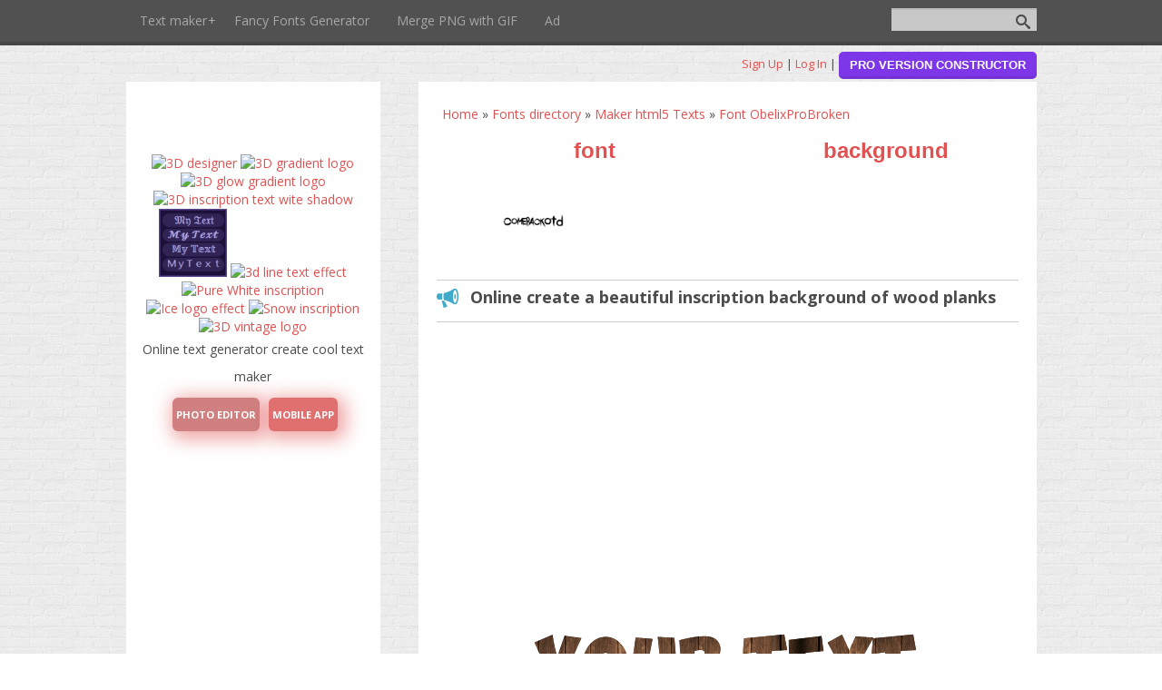

--- FILE ---
content_type: text/html; charset=UTF-8
request_url: https://engfto.com/stuff/maker_html5_texts/font_obelixprobroken/online_create_a_beautiful_inscription_background_of_wood_planks/5-1-0-263
body_size: 18459
content:
<!DOCTYPE html>
<html lang="en">
<head>
 

 

 
 
 
 
 
  
 
  
  
  
  
 
  
 
 
 
 
 
 
 
 
 
 
 
 
 
 
 
 
 
 
 
 
 
 
 
 
 
 
 
 
 
 
 <meta charset="utf-8" />
 <meta http-equiv="X-UA-Compatible" content="IE=edge" />
 <meta name="viewport" content="width=device-width, initial-scale=1.0" />
 

 <title>Online create a beautiful inscription background of wood planks - Font ObelixProBroken - Maker html5 Texts - Beautiful text with background - Online text generator create cool text maker</title>
 <!--[if lt IE 9]>
 <script type="text/javascript">
 var e = ("header,footer,article,aside,section,nav").split(',');
 for (var i = 0; i < e.length; i++) {
 document.createElement(e[i]);
 }
 </script>
 <![endif]-->
 <link href="//fonts.googleapis.com/css?family=Open+Sans:400italic,400,700&subset=latin,cyrillic" rel="stylesheet" type="text/css" />
 <link rel="stylesheet" href="/.s/src/css/1080.css" />

	<link rel="stylesheet" href="/.s/src/base.min.css" />
	<link rel="stylesheet" href="/.s/src/layer7.min.css" />

	<script src="/.s/src/jquery-1.12.4.min.js"></script>
	
	<script src="/.s/src/uwnd.min.js"></script>
	<link rel="stylesheet" href="/.s/src/ulightbox/ulightbox.min.css" />
	<link rel="stylesheet" href="/.s/src/socCom.min.css" />
	<link rel="stylesheet" href="/.s/src/social.css" />
	<script src="/.s/src/ulightbox/ulightbox.min.js"></script>
	<script src="/.s/src/socCom.min.js"></script>
	<script src="//sys000.ucoz.net/cgi/uutils.fcg?a=soc_comment_get_data&site=egfto"></script>
	<script>
/* --- UCOZ-JS-DATA --- */
window.uCoz = {"site":{"domain":"engfto.com","host":"gfto.ucoz.net","id":"egfto"},"ssid":"707162035744722731407","module":"stuff","uLightboxType":1,"layerType":7,"country":"US","language":"en","sign":{"7287":"Go to the page with the photo","7254":"Change size","3125":"Close","5458":"Next","5255":"Help","7251":"The requested content can't be uploaded<br/>Please try again later.","7252":"Previous","7253":"Start slideshow"}};
/* --- UCOZ-JS-CODE --- */

		function eRateEntry(select, id, a = 65, mod = 'stuff', mark = +select.value, path = '', ajax, soc) {
			if (mod == 'shop') { path = `/${ id }/edit`; ajax = 2; }
			( !!select ? confirm(select.selectedOptions[0].textContent.trim() + '?') : true )
			&& _uPostForm('', { type:'POST', url:'/' + mod + path, data:{ a, id, mark, mod, ajax, ...soc } });
		}

		function updateRateControls(id, newRate) {
			let entryItem = self['entryID' + id] || self['comEnt' + id];
			let rateWrapper = entryItem.querySelector('.u-rate-wrapper');
			if (rateWrapper && newRate) rateWrapper.innerHTML = newRate;
			if (entryItem) entryItem.querySelectorAll('.u-rate-btn').forEach(btn => btn.remove())
		}
 function uSocialLogin(t) {
			var params = {"facebook":{"width":950,"height":520},"google":{"height":600,"width":700}};
			var ref = escape(location.protocol + '//' + ('engfto.com' || location.hostname) + location.pathname + ((location.hash ? ( location.search ? location.search + '&' : '?' ) + 'rnd=' + Date.now() + location.hash : ( location.search || '' ))));
			window.open('/'+t+'?ref='+ref,'conwin','width='+params[t].width+',height='+params[t].height+',status=1,resizable=1,left='+parseInt((screen.availWidth/2)-(params[t].width/2))+',top='+parseInt((screen.availHeight/2)-(params[t].height/2)-20)+'screenX='+parseInt((screen.availWidth/2)-(params[t].width/2))+',screenY='+parseInt((screen.availHeight/2)-(params[t].height/2)-20));
			return false;
		}
		function TelegramAuth(user){
			user['a'] = 9; user['m'] = 'telegram';
			_uPostForm('', {type: 'POST', url: '/index/sub', data: user});
		}
$(function() {
		$('#fCode').on('keyup', function(event) {
			try {checkSecure(); } catch(e) {}
		});
	});
	
function loginPopupForm(params = {}) { new _uWnd('LF', ' ', -250, -100, { closeonesc:1, resize:1 }, { url:'/index/40' + (params.urlParams ? '?'+params.urlParams : '') }) }
/* --- UCOZ-JS-END --- */
</script>

	<style>.UhideBlock{display:none; }</style>
	<script type="text/javascript">new Image().src = "//counter.yadro.ru/hit;noads?r"+escape(document.referrer)+(screen&&";s"+screen.width+"*"+screen.height+"*"+(screen.colorDepth||screen.pixelDepth))+";u"+escape(document.URL)+";"+Date.now();</script>
</head>
<body class="t-body">
<div id="utbr8214" rel="s729"></div>
<!--U1AHEADER1Z--><header>
 
 
 
 <div id="top" class="clearfix">
 <div class="t-container">
 
 <div id="show-search" class="show-search"></div>
 <div id="b-search" class="b-search pull-right b-search-min">
 
		<div class="searchForm">
			<form onsubmit="this.sfSbm.disabled=true" method="get" style="margin:0" action="/search/">
				<div align="center" class="schQuery">
					<input type="text" name="q" maxlength="30" size="20" class="queryField" />
				</div>
				<div align="center" class="schBtn">
					<input type="submit" class="searchSbmFl" name="sfSbm" value="Search" />
				</div>
				<input type="hidden" name="t" value="0">
			</form>
		</div>
 </div>
 
 <div id="show-menu" class="show-menu"></div>
 <nav>
 <!-- <sblock_nmenu> -->
<!-- <bc> --><div id="uNMenuDiv1" class="uMenuV"><ul class="uMenuRoot">
<li class="uWithSubmenu"><a  href="/" ><span>Text maker</span></a><ul>
<li class="uWithSubmenu"><a  href="https://engfto.com/video" ><span>Flash</span></a><ul>
<li><a  href="https://engfto.com/index/selection_effects_text_make/0-8" ><span>Selection effects</span></a></li></ul></li>
<li><a  href="https://engfto.com/stuff/maker_html5_texts/1" ><span>Html5</span></a></li>
<li><a  href="https://engfto.com/index/3d_logo_maker_online/0-22" ><span>3D text</span></a></li>
<li><a  href="https://engfto.com/index/neon_logo_maker_online/0-23" ><span>Neon logo maker</span></a></li>
<li><a  href="https://engfto.com/index/designer_neon_texts_create_neon_logo/0-5" ><span>Neon text</span></a></li>
<li><a  href="https://engfto.com/index/gif_animated_text_maker/0-16" ><span>Gif animated text</span></a></li>
<li><a  href="https://engfto.com/index/create_labels_logo_with_a_moving_background/0-6" ><span>Text moving background</span></a></li>
<li><a  href="https://engfto.com/index/animated_labels_logo_breaking_up_the_text_into_particles/0-7" ><span>Text decay particles</span></a></li>
<li><a  href="https://engfto.com/index/create_the_text_with_the_effect_of_falling_letters/0-10" ><span>Falling letters</span></a></li>
<li><a  href="https://engfto.com/index/create_text_with_shadow_effect/0-11" ><span>Shadow text</span></a></li>
<li><a  href="https://engfto.com/index/creator_fire_text_make_flaming_text_logo/0-12" ><span>Fire text</span></a></li>
<li><a  href="https://engfto.com/index/sreate_cool_text_particle_effects_online/0-13" ><span>Text particles</span></a></li>
<li><a  href="https://engfto.com/index/make_online_animated_text_from_particles/0-14" ><span>Particles triangles</span></a></li>
<li><a  href="https://engfto.com/index/creator_coot_text_in_the_photo_with_blur_mask_effect/0-17" ><span>Creator text blur effect</span></a></li>
<li><a  href="https://engfto.com/index/online_maker_text_logo_with_background_pictures_photo/0-15" ><span>Make text background images</span></a></li>
<li><a  href="https://engfto.com/index/bubbles_nice_text_maker_online/0-18" ><span>Bubbles text</span></a></li>
<li><a  href="https://engfto.com/index/text_effect_machine_gun_maker/0-19" ><span>Gun text machine</span></a></li>
<li><a  href="https://engfto.com/index/animated_logo_text_maker/0-21" ><span>Animated logo</span></a></li>
<li><a  href="https://engfto.com/index/create_animated_text_tiles/0-24" ><span>Anim text tiles</span></a></li>
<li><a  href="https://engfto.com/index/make_animated_gradient_text/0-25" ><span>Animated gradient</span></a></li>
<li><a  href="https://engfto.com/index/create_animated_bouncing_text/0-26" ><span>Bouncing text</span></a></li>
<li><a  href="https://engfto.com/index/animated_neon_text_maker/0-27" ><span>GIF neon text</span></a></li>
<li><a  href="https://engfto.com/index/animated_3d_text_logo_maker/0-28" ><span>Animated 3D text</span></a></li>
<li><a  href="https://engfto.com/index/create_animation_of_falling_text/0-29" ><span>Animation falling text</span></a></li>
<li><a  href="https://engfto.com/index/animated_logos_text_effects/0-30" ><span>Animated text effects</span></a></li>
<li><a  href="https://engfto.com/index/animation_gif_splitting_text_effect/0-31" ><span>Splitting text</span></a></li>
<li><a  href="https://engfto.com/index/cretae_gif_animated_compress_text_effect/0-32" ><span>Compress Text</span></a></li>
<li><a  href="https://engfto.com/index/animated_electro_text_effect_create/0-33" ><span>Electro Text</span></a></li>
<li><a  href="https://engfto.com/index/make_animation_blob_text_effect_online/0-37" ><span>Blob text</span></a></li>
<li><a  href="https://engfto.com/index/make_logo_animated_shadow/0-38" ><span>Animated shadow</span></a></li>
<li><a  href="https://engfto.com/index/maker_cool_drop_mucus_fluid_logo_text_animated_effect/0-41" ><span>Goo drop text</span></a></li>
<li><a  href="https://engfto.com/index/draw_animation_gooey_effect/0-42" ><span>Gooey effect</span></a></li>
<li><a  href="https://engfto.com/index/3d_vintage_logo_effect/0-44" ><span>3D vintage</span></a></li>
<li><a  href="https://engfto.com/index/png_text_logo_effect_maker/0-43" ><span>Png effects</span></a></li>
<li><a  href="https://engfto.com/index/create_logo_neon_text_effect/0-46" ><span>Png neon</span></a></li>
<li><a  href="https://engfto.com/index/3d_gradient_text_effect/0-47" ><span>3D gradient</span></a></li>
<li><a  href="https://engfto.com/index/3d_glow_gradient_logoe/0-48" ><span>3D glow gradient</span></a></li>
<li><a  href="https://engfto.com/index/make_online_retro_wave_logo_effect/0-45" ><span>RetroWave logo</span></a></li>
<li><a  href="https://engfto.com/index/sticker_text_logo_effect/0-49" ><span>Sticker logo</span></a></li>
<li><a  href="https://engfto.com/index/3d_wite_shadow_logo_text/0-51" ><span>Wite shadow</span></a></li>
<li><a  href="https://engfto.com/index/70e_logo_text_effect/0-52" ><span>70e text effect</span></a></li>
<li><a  href="https://engfto.com/index/cartoon_space_logo_effect/0-50" ><span>Space cartoon</span></a></li>
<li><a  href="https://engfto.com/index/gold_text_effect_online/0-54" ><span>Gold text</span></a></li>
<li><a  href="https://engfto.com/index/glow_neon_logo_text_maker_png/0-55" ><span>Glow png neon</span></a></li>
<li><a  href="https://engfto.com/index/retro_logo_text_effect/0-56" ><span>Retro logo</span></a></li>
<li><a  href="https://engfto.com/index/instagram_gradient_text_effect/0-57" ><span>Gradient png</span></a></li>
<li><a  href="https://engfto.com/index/3d_neon_outline_glow_text_effect/0-58" ><span>3D neon</span></a></li>
<li><a  href="https://engfto.com/index/cyberpunk_text_logo_effect/0-53" ><span>Cyberpunk text</span></a></li>
<li><a  href="https://engfto.com/index/snow_logo_editor/0-60" ><span>Snow logo</span></a></li>
<li><a  href="https://engfto.com/index/cool_text_white_volume_effect/0-61" ><span>Pure White</span></a></li>
<li><a  href="https://engfto.com/index/ice_logo_text_effect/0-62" ><span>Ice logo</span></a></li>
<li><a  href="https://engfto.com/index/steel_logo_text_effect/0-63" ><span>Steel logo</span></a></li>
<li><a  href="https://engfto.com/index/sticker_lettering_logo_effect/0-64" ><span>Sticker logo</span></a></li>
<li><a  href="https://engfto.com/index/gradient_sticker_text_effect/0-65" ><span>Gradient sticker</span></a></li>
<li><a  href="https://engfto.com/index/comics_text_effect/0-66" ><span>Comics logo</span></a></li>
<li><a  href="https://engfto.com/index/need_for_speed_text_fantasy_style/0-67" ><span>Need for speed text</span></a></li>
<li><a  href="https://engfto.com/index/fantasy_avenger_style_text_logo_effect/0-68" ><span>Avenger text</span></a></li>
<li><a  href="https://engfto.com/index/80s_text_effect_outline_style/0-69" ><span>80s logo</span></a></li>
<li><a  href="https://engfto.com/index/techn_fancy_logo_effect/0-70" ><span>Tech text</span></a></li>
<li><a  href="https://engfto.com/index/retrowave_logo_generator_text_effect/0-71" ><span>Retrowave logo</span></a></li>
<li><a  href="https://engfto.com/index/outline_logo_text_effect/0-72" ><span>Outline logo</span></a></li>
<li><a  href="https://engfto.com/index/cream_logo_caramel_text_effect/0-73" ><span>Caramel text</span></a></li>
<li><a  href="https://engfto.com/index/generator_oreo_text_effect/0-74" ><span>Oreo cookie logo</span></a></li>
<li><a  href="https://engfto.com/index/chocolate_cake_text_effect/0-75" ><span>Cake text</span></a></li>
<li><a  href="https://engfto.com/index/stoned_text_effect_maker/0-76" ><span>Stoned text</span></a></li>
<li><a  href="https://engfto.com/index/wood_cool_text_effect_generator/0-77" ><span>Wood text</span></a></li>
<li><a  href="https://engfto.com/index/fancy_vintage_text_font_effect/0-78" ><span>Vintage logo</span></a></li>
<li><a  href="https://engfto.com/index/cool_chrome_text_effect_generator/0-79" ><span>Chrome text</span></a></li>
<li><a  href="https://engfto.com/index/generator_fancy_candy_text_effect/0-80" ><span>Candy text</span></a></li>
<li><a  href="https://engfto.com/index/fancy_cool_text_3d_gradient_effect/0-81" ><span>3d gradient text</span></a></li>
<li><a  href="https://engfto.com/index/create_box_neon_logo_effect/0-82" ><span>Box neon text</span></a></li>
<li><a  href="https://engfto.com/index/generator_line_neon_text_glow_effect/0-83" ><span>Line neon text</span></a></li>
<li><a  href="https://engfto.com/index/extruded_effect_text_editor/0-84" ><span>Extruded logo</span></a></li>
<li><a  href="https://engfto.com/index/fancy_form_loop_effect_text_editor/0-85" ><span>Loop logo</span></a></li>
<li><a  href="https://engfto.com/index/inner_loop_effect_text_editor/0-86" ><span>Inner loop logo</span></a></li>
<li><a  href="https://engfto.com/index/generator_3d_yellow_cool_text_style/0-87" ><span>3d yellow logo</span></a></li>
<li><a  href="https://engfto.com/index/sandwich_effect_text_generator/0-88" ><span>Sandwich text</span></a></li>
<li><a  href="https://engfto.com/index/cool_bubble_effect_text_editor/0-90" ><span>Bubble text</span></a></li>
<li><a  href="https://engfto.com/index/fancy_bubble_logo_generator/0-89" ><span>Bubble logo</span></a></li>
<li><a  href="https://engfto.com/index/generator_cool_graffitit_text_fancy_font/0-92" ><span>Graffitit text</span></a></li>
<li><a  href="https://engfto.com/index/fancy_graffitit_text_font_generator/0-91" ><span>Fancy graffitit</span></a></li>
<li><a  href="https://engfto.com/index/gold_text_logo_effect/0-59" ><span>Golden  text</span></a></li>
<li><a  href="https://engfto.com/index/generator_alive_style_font_gradient_logo_effect/0-94" ><span>Alive text</span></a></li>
<li><a  href="https://engfto.com/index/fancy_font_generator_3d_gradient_layer_effect/0-95" ><span>3d gradient layer</span></a></li>
<li><a  href="https://engfto.com/index/generator_reality_glow_text_neon_effect/0-96" ><span>Reality neon logo</span></a></li>
<li><a  href="https://engfto.com/index/volume_neon_text_generator_glow_font_effect/0-97" ><span>Volume neon text</span></a></li>
<li><a  href="https://engfto.com/index/3d_volume_neon_logo_generator/0-98" ><span>3D volume neon</span></a></li>
<li><a  href="https://engfto.com/index/generator_3d_line_text_effect/0-99" ><span>3D line text</span></a></li>
<li><a  href="https://engfto.com/index/cyberpunk_text_generator_font_effect/0-100" ><span>Cyberpunk logo</span></a></li>
<li><a  href="//engfto.com/index/generator_quiz_text_font_effect/0-101" ><span>Quiz text</span></a></li>
<li><a  href="https://engfto.com/index/generator_backlit_text_glow_neon_effect/0-93" ><span>Backlit text</span></a></li>
<li><a  href="https://engfto.com/index/gold_piratical_text_font_generator/0-103" ><span>Gold pirate text</span></a></li>
<li><a  href="http://engfto.com/index/generator_super_heroes_text_font/0-104" ><span>Super heroes text</span></a></li>
<li><a  href="https://engfto.com/index/generator_glitch_logo_font_text_effect/0-105" ><span>Glitch text</span></a></li>
<li><a  href="https://engfto.com/index/cool_orbit_text_font_effect_generator/0-102" ><span>Orbit text</span></a></li></ul></li>
<li><a  href="https://engfto.com/symbol-font/" ><span>Fancy Fonts Generator</span></a></li>
<li><a  href="https://engfto.com/index/make_merge_png_jpeg_with_gif_animation/0-40" ><span>Merge PNG with GIF</span></a></li>
<li><a  href="https://engfto.com/index/advertising/0-34" ><span>Ad</span></a></li></ul></div><!-- </bc> -->
<!-- </sblock_nmenu> -->

 
 </nav>
 </div>
 </div>
 <div class="b-usermenu t-container">
 

 
 
 <a title="Sign Up" href="/register"><!--<s3089>-->Sign Up<!--</s>--></a> | <a title="Log In" href="javascript:;" rel="nofollow" onclick="loginPopupForm(); return false;"><!--<s3087>-->Log In<!--</s>--></a> | <noindex> <a rel="nofollow" href="https://en.fonttextup.com" target=_blank> <input style="font-weight: 600;border-radius: 5px;background-color: #7E37E8;" class="submit2" type="submit" value=" PRO version constructor" /> </a></noindex>
 
 </div>
</header><!--/U1AHEADER1Z-->
<div class="b-main t-container clearfix">
 <!-- <middle> -->
 <div class="b-logo b-white">
 <a title="Home" href="https://engfto.com/"><img class="logo-img" src="//gfto.ru/logo-img.png" alt=""/></a>
 <div class="site-title"><!-- <logo> --><!-- </logo> --></div>
 <div style="height:200px;width:100%; overflow : auto;">  <td style="text-align: right;">     <a href="//engfto.com/index/3d_logo_maker_online/0-22"><img alt="3D designer" border="0" src="https://gfto.ru/assets/images/market-01.jpg" width="30%" /></a>      <a href="//engfto.com/index/3d_gradient_text_effect/0-47"><img alt="3D gradient logo" border="0" src="https://gfto.ru/assets/images/market-03.webp" width="30%" /></a>    <a href="//engfto.com/index/3d_glow_gradient_logoe/0-48"><img alt="3D glow gradient logo" border="0" src="https://gfto.ru/assets/images/market-04.webp" width="30%" /></a>    <a href="//engfto.com/index/3d_wite_shadow_logo_text/0-51"><img alt="3D inscription text wite shadow" border="0" src="https://gfto.ru/assets/images/market-05.webp" width="30%" /></a>    <a href="https://engfto.com/symbol-font/"><img alt="Fancy Fonts Generator" border="0" src="https://engfto.com/icons/symbol-fonts.webp" width="30%" /></a>    <a href="//engfto.com/index/generator_3d_line_text_effect/0-99"><img alt="3d line text effect" border="0" src="https://gfto.ru/assets/images/market-07.webp" width="30%" /></a>     <a href="//engfto.com/index/cool_text_white_volume_effect/0-61"><img alt="Pure White inscription" border="0" src="https://gfto.ru/assets/images/market-08.webp" width="30%" /></a>      <a href="//engfto.com/index/ice_logo_text_effect/0-62"><img alt="Ice logo effect" border="0" src="https://gfto.ru/assets/images/market-09.webp" width="30%" /></a>     <a href="//engfto.com/index/snow_logo_editor/0-60"><img alt="Snow inscription" border="0" src="https://gfto.ru/assets/images/market-11.webp" width="30%" /></a>    <a href="//engfto.com/index/3d_vintage_logo_effect/0-44"><img alt="3D vintage logo" border="0" src="https://gfto.ru/assets/images/market-12.webp" width="30%" /></a>    <a href="//engfto.com/index/70e_logo_text_effect/0-52"><img alt="The inscription in the style of the inscription 70e" border="0" src="https://gfto.ru/assets/images/market-13.webp" width="30%" /></a>    <a href="//engfto.com/index/retro_logo_text_effect/0-56"><img alt="Retro text effect" border="0" src="https://gfto.ru/assets/images/market-14.webp" width="30%" /></a>      <a href="//engfto.com/index/need_for_speed_text_fantasy_style/0-67"><img alt="NFS text effect" border="0" src="https://gfto.ru/assets/images/market-15.webp" width="30%" /></a>     <a href="//engfto.com/index/generator_glitch_logo_font_text_effect/0-105"><img alt="Glitch logo font text effect" border="0" src="https://gfto.ru/assets/images/market-16.webp" width="30%" /></a>      <a href="//engfto.com/index/retrowave_logo_generator_text_effect/0-71"><img alt="Retro wave text effect" border="0" src="https://gfto.ru/assets/images/market-17.webp" width="30%" /></a>     <a href="//engfto.com/index/80s_text_effect_outline_style/0-69"><img alt="80s text effect" border="0" src="https://gfto.ru/assets/images/market-18.webp" width="30%" /></a>     <a href="//engfto.com/index/fancy_font_generator_3d_gradient_layer_effect/0-95"><img alt="3d gradient layer text effect" border="0" src="https://gfto.ru/assets/images/market-19.webp" width="30%" /></a>     <a href="//engfto.com/index/generator_alive_style_font_gradient_logo_effect/0-94"><img alt="Alive style font" border="0" src="https://gfto.ru/assets/images/market-20.webp" width="30%" /></a>     <a href="//engfto.com/index/cool_orbit_text_font_effect_generator/0-102"><img alt="Orbit style font" border="0" src="https://gfto.ru/assets/images/market-21.webp" width="30%" /></a>     <a href="//engfto.com/index/fancy_cool_text_3d_gradient_effect/0-81"><img alt="Cool text 3d gradient effect" border="0" src="https://gfto.ru/assets/images/market-22.webp" width="30%" /></a>     <a href="//engfto.com/index/cool_bubble_effect_text_editor/0-90"><img alt="Cool bubble text effect" border="0" src="https://gfto.ru/assets/images/market-23.webp" width="30%" /></a>     <a href="//engfto.com/index/fancy_bubble_logo_generator/0-89"><img alt="Bubble logo generator effect" border="0" src="https://gfto.ru/assets/images/market-24.webp" width="30%" /></a>     <a href="//engfto.com/index/sandwich_effect_text_generator/0-88"><img alt="Sandwich text 3d effect" border="0" src="https://gfto.ru/assets/images/market-25.webp" width="30%" /></a>     <a href="//engfto.com/index/generator_quiz_text_font_effect/0-101"><img alt="Cool text 3d quiz effect" border="0" src="https://gfto.ru/assets/images/market-26.webp" width="30%" /></a>     <a href="//engfto.com/index/generator_3d_yellow_cool_text_style/0-87"><img alt="Cool text 3d yellow effect" border="0" src="https://gfto.ru/assets/images/market-27.webp" width="30%" /></a>      <a href="//engfto.com/index/inner_loop_effect_text_editor/0-86"><img alt="Cool inner loop text 3d effect" border="0" src="https://gfto.ru/assets/images/market-28.webp" width="30%" /></a>     <a href="//engfto.com/index/fancy_form_loop_effect_text_editor/0-85"><img alt="Form loop text effect" border="0" src="https://gfto.ru/assets/images/market-29.webp" width="30%" /></a>      <a href="//engfto.com/index/extruded_effect_text_editor/0-84"><img alt="Extruded text 3d effect" border="0" src="https://gfto.ru/assets/images/market-30.webp" width="30%" /></a>      <a href="//engfto.com/index/fancy_graffitit_text_font_generator/0-91"><img alt="Graffitit text" border="0" src="https://gfto.ru/assets/images/market-31.webp" width="30%" /></a>     <a href="//engfto.com/index/generator_cool_graffitit_text_fancy_font/0-92"><img alt="Best Graffitit text effect" border="0" src="https://gfto.ru/assets/images/market-32.webp" width="30%" /></a>     <a href="//engfto.com/index/fancy_vintage_text_font_effect/0-78"><img alt="Vintage text effect" border="0" src="https://gfto.ru/assets/images/market-33.webp" width="30%" /></a>      <a href="//engfto.com/index/make_online_retro_wave_logo_effect/0-45"><img alt="3D retrowave text" border="0" src="https://gfto.ru/assets/images/market-34.webp" width="30%" /></a>     <a href="//engfto.com/index/3d_volume_neon_logo_generator/0-98"><img alt="3D volume neon text" border="0" src="https://gfto.ru/assets/images/market-35.webp" width="30%" /></a>     <a href="//engfto.com/index/volume_neon_text_generator_glow_font_effect/0-97"><img alt="Volume neon text generator" border="0" src="https://gfto.ru/assets/images/market-36.webp" width="30%" /></a>     <a href="//engfto.com/index/generator_reality_glow_text_neon_effect/0-96"><img alt="Reality glow text neon" border="0" src="https://gfto.ru/assets/images/market-37.webp" width="30%" /></a>     <a href="//engfto.com/index/generator_line_neon_text_glow_effect/0-83"><img alt="Line neon text" border="0" src="https://gfto.ru/assets/images/market-38.webp" width="30%" /></a>      <a href="//engfto.com/index/create_box_neon_logo_effect/0-82"><img alt="Box neon text effect" border="0" src="https://gfto.ru/assets/images/market-39.webp" width="30%" /></a>     <a href="//engfto.com/index/cyberpunk_text_generator_font_effect/0-100"><img alt="Cyberpunk text font effect" border="0" src="https://gfto.ru/assets/images/market-41.webp" width="30%" /></a>      <a href="//engfto.com/index/cyberpunk_text_logo_effect/0-53"><img alt="Cyberpunk logo with neon effect" border="0" src="https://gfto.ru/assets/images/market-42.webp" width="30%" /></a>     <a href="//engfto.com/index/techn_fancy_logo_effect/0-70"><img alt="Fancy tech logo effect" border="0" src="https://gfto.ru/assets/images/market-43.webp" width="30%" /></a>     <a href="//engfto.com/index/generator_backlit_text_glow_neon_effect/0-93"><img alt="Backlit text glow neon" border="0" src="https://gfto.ru/assets/images/market-44.webp" width="30%" /></a>      <a href="//engfto.com/index/outline_logo_text_effect/0-72"><img alt="Outline logo effect" border="0" src="https://gfto.ru/assets/images/market-45.webp" width="30%" /></a>     <a href="//engfto.com/index/gradient_sticker_text_effect/0-65"><img alt="Best Sticker text effect" border="0" src="https://gfto.ru/assets/images/market-47.webp" width="30%" /></a>       <a href="//engfto.com/index/sticker_lettering_logo_effect/0-64"><img alt="Sticker logo effect" border="0" src="https://gfto.ru/assets/images/market-48.webp" width="30%" /></a>      <a href="//engfto.com/index/sticker_text_logo_effect/0-49"><img alt="Sticker text effect" border="0" src="https://gfto.ru/assets/images/market-49.webp" width="30%" /></a>     <a href="//engfto.com/index/generator_super_heroes_text_font/0-104"><img alt="Super heroes text effect" border="0" src="https://gfto.ru/assets/images/market-50.webp" width="30%" /></a>     <a href="//engfto.com/index/fantasy_avenger_style_text_logo_effect/0-68"><img alt="Avenger style text" border="0" src="https://gfto.ru/assets/images/market-52.webp" width="30%" /></a>     <a href="//engfto.com/index/cream_logo_caramel_text_effect/0-73"><img alt="Caramel style text" border="0" src="https://gfto.ru/assets/images/market-53.webp" width="30%" /></a>     <a href="//engfto.com/index/comics_text_effect/0-66"><img alt="Cartoon comics logo" border="0" src="https://gfto.ru/assets/images/market-55.webp" width="30%" /></a>     <a href="//engfto.com/index/cartoon_space_logo_effect/0-50"><img alt="Cartoon space logo" border="0" src="https://gfto.ru/assets/images/market-56.webp" width="30%" /></a>      <a href="//engfto.com/index/wood_cool_text_effect_generator/0-77"><img alt="Wood 3d logo" border="0" src="https://gfto.ru/assets/images/market-57.webp" width="30%" /></a>     <a href="//engfto.com/index/stoned_text_effect_maker/0-76"><img alt="Cartoon space logo" border="0" src="https://gfto.ru/assets/images/market-58.webp" width="30%" /></a>     <a href="//engfto.com/index/cool_chrome_text_effect_generator/0-79"><img alt="Chrome logo effect" border="0" src="https://gfto.ru/assets/images/market-59.webp" width="30%" /></a>      <a href="//engfto.com/index/steel_logo_text_effect/0-63"><img alt="Steel metal inscription" border="0" src="https://gfto.ru/assets/images/market-60.webp" width="30%" /></a>     <a href="//engfto.com/index/gold_piratical_text_font_generator/0-103"><img alt="Gold pirate inscription font effect" border="0" src="https://gfto.ru/assets/images/market-61.webp" width="30%" /></a>      <a href="//engfto.com/index/gold_text_logo_effect/0-59"><img alt="Golden logo effects" border="0" src="https://gfto.ru/assets/images/market-62.webp" width="30%" /></a>    <a href="//engfto.com/index/gold_text_effect_online/0-54"><img alt="Gold text effects" border="0" src="https://gfto.ru/assets/images/market-63.webp" width="30%" /></a>      <a href="//engfto.com/index/generator_oreo_text_effect/0-74"><img alt="Oreo text effects" border="0" src="https://gfto.ru/assets/images/market-65.webp" width="30%" /></a>     <a href="//engfto.com/index/generator_fancy_candy_text_effect/0-80"><img alt="Candy text effects" border="0" src="https://gfto.ru/assets/images/market-66.webp" width="30%" /></a>      <a href="//engfto.com/index/chocolate_cake_text_effect/0-75"><img alt="Chocolate cake text effects" border="0" src="https://gfto.ru/assets/images/market-67.webp" width="30%" /></a>     <a href="//engfto.com/index/online_maker_text_logo_with_background_pictures_photo/0-15"><img alt="A label with a background image" border="0" src="https://gfto.ru/assets/images/market-91.webp" width="30%" /></a>    <a href="//engfto.com/index/gif_animated_text_maker/0-16"><img alt="Animated gif labels" border="0" src="https://gfto.ru/assets/images/market-74.gif" width="30%" /></a>    <a href="//engfto.com/index/make_animated_gradient_text/0-25"><img alt="Animated gradient label" border="0" src="https://gfto.ru/assets/images/market-75.gif" width="30%" /></a>    <a href="//engfto.com/index/instagram_gradient_text_effect/0-57"><img alt="SSM gradient lettering for social networks png format" border="0" src="https://gfto.ru/assets/images/market-70.webp" width="30%" /></a>    <a href="//engfto.com/index/3d_neon_outline_glow_text_effect/0-58"><img alt="The designer of neon 3D inscriptions with a contour" border="0" src="https://gfto.ru/assets/images/market-71.webp" width="30%" /></a>     <a href="//engfto.com/index/create_logo_neon_text_effect/0-46"><img alt="Neon png text effect" border="0" src="https://gfto.ru/assets/images/market-72.webp" width="30%" /></a>    <a href="//engfto.com/index/glow_neon_logo_text_maker_png/0-55"><img alt="Png neon glow sign with the outline" border="0" src="https://gfto.ru/assets/images/market-73.webp" width="30%" /></a>    <a href="//engfto.com/index/neon_logo_maker_online/0-23"><img alt="Neon signs css" border="0" src="https://gfto.ru/assets/images/market-76.gif" width="30%" /></a>    <a href="//engfto.com/index/animated_neon_text_maker/0-27"><img alt="Neon animated gif labels" border="0" src="https://gfto.ru/assets/images/market-77.gif" width="30%" /></a>    <a href="//engfto.com/index/animated_3d_text_logo_maker/0-28"><img alt="3D animated labels" border="0" src="https://gfto.ru/assets/images/market-78.gif" width="30%" /></a>    <a href="//engfto.com/index/bubbles_nice_text_maker_online/0-18"><img alt="Designer text animation with different elements" border="0" src="https://gfto.ru/assets/images/market-79.gif" width="30%" /></a>    <a href="//engfto.com/index/create_animated_bouncing_text/0-26"><img alt="Designer lyrics Bouncing letters" border="0" src="https://gfto.ru/assets/images/market-80.gif" width="30%" /></a>     <a href="//engfto.com/index/create_animation_of_falling_text/0-29"><img alt="Inscription the effect of falling letters" border="0" src="https://gfto.ru/assets/images/market-81.gif" width="30%" /></a>      <a href="//engfto.com/index/animated_logos_text_effects/0-30"><img alt="You can add text with different animated effects" border="0" src="https://gfto.ru/assets/images/market-82.gif" width="30%" /></a>       <a href="//engfto.com/index/animation_gif_splitting_text_effect/0-31"><img alt="Gif Animation splitting text effect" border="0" src="https://gfto.ru/assets/images/market-83.gif" width="30%" /></a>      <a href="//engfto.com/index/cretae_gif_animated_compress_text_effect/0-32"><img alt="Gif Animation maker The text with the effect of bursting of letters Compress Text" border="0" src="https://gfto.ru/assets/images/market-84.gif" width="30%" /></a>      <a href="//engfto.com/index/animated_electro_text_effect_create/0-33"><img alt="Inscription with the effect of electric discharges" border="0" src="https://gfto.ru/assets/images/market-86.gif" width="30%" /></a>      <a href="//engfto.com/index/maker_cool_drop_mucus_fluid_logo_text_animated_effect/0-41"><img alt="Goo text effects" border="0" src="https://gfto.ru/assets/images/market-87.gif" width="30%" /></a>      <a href="//engfto.com/index/make_animation_blob_text_effect_online/0-37"><img alt="Create animation blob text effect changing the form" border="0" src="https://gfto.ru/assets/images/market-88.gif" width="30%" /></a>       <a href="//engfto.com/index/make_logo_animated_shadow/0-38"><img alt="Inscription with animated shadow" border="0" src="https://gfto.ru/assets/images/market-89.gif" width="30%" /></a>      <a href="//engfto.com/index/draw_animation_gooey_effect/0-42"><img alt="Draw with animation jelly and sticky effect" border="0" src="https://gfto.ru/assets/images/market-90.gif" width="30%" /></a>     <a href="//engfto.com/index/make_online_animated_text_from_particles/0-14"><img alt="The inscription with the animation of the particle fragments" border="0" src="https://gfto.ru/assets/images/market-83.gif" width="30%" /></a>     <a hidden href="//engfto.com/index/creator_coot_text_in_the_photo_with_blur_mask_effect/0-17"><img alt="The inscription on the photo with blur effect" border="0" src="//gfto.ru/menu/icon/bmicon.gif" width="30%" /></a>  </figure1 >    <a hidden href="//engfto.com/index/text_effect_machine_gun_maker/0-19"><img alt="The inscription animation appearing words" border="0" src="//gfto.ru/menu/icon/pptext.gif" width="30%" /></a>     <a hidden href="//engfto.com/index/create_labels_logo_with_a_moving_background/0-6"><img alt="Labels text with a moving background css" border="0" src="//gfto.ru/menu/icon/Licon.gif" width="30%" /></a>    <a hidden href="//engfto.com/index/animated_labels_logo_breaking_up_the_text_into_particles/0-7"><img alt="Text animation the collapse of a portion" border="0" src="//gfto.ru/menu/icon/picon.gif" width="30%" /></a>    <a href="//engfto.com/index/create_animated_text_tiles/0-24"><img alt="The text of the flashing tiles" border="0" src="https://gfto.ru/assets/images/market-92.gif" width="30%" /></a>     <a href="//engfto.com/index/animated_logo_text_maker/0-21"><img alt="Texts with different animation" border="0" src="https://gfto.ru/assets/images/market-82.gif" width="30%" /></a>      <a href="//engfto.com/index/creator_fire_text_make_flaming_text_logo/0-12"><img alt="Fire text animation" border="0" src="https://gfto.ru/assets/images/market-93.gif" width="30%" /></a>     <a hidden href="//engfto.com/index/create_text_with_shadow_effect/0-11"><img alt="Text with shadow effect" border="0" src="//gfto.ru/menu/icon/sicon.png" width="30%" /></a>     <a href="//engfto.com/index/sreate_cool_text_particle_effects_online/0-13"><img alt="Text particle effect" border="0" src="https://gfto.ru/assets/images/market-95.gif" width="30%" /></a> <a href="//engfto.com/index/png_text_logo_effect_maker/0-43"><img alt="Text with effect" border="0" src="https://gfto.ru/assets/images/market-96.webp" width="30%" /></a> <a href="//engfto.com/index/png_text_logo_effect_maker/0-43"><img alt="The inscription with the effect" border="0" src="https://gfto.ru/assets/images/market-96-3.webp" width="30%" /></a> <a href="//engfto.com/index/png_text_logo_effect_maker/0-43"><img alt="Text with chalk drawing effect" border="0" src="https://gfto.ru/assets/images/market-96-2.webp" width="30%" /></a> <a href="//engfto.com/index/png_text_logo_effect_maker/0-43"><img alt="Text with spray water effect" border="0" src="https://gfto.ru/assets/images/market-96-4.webp" width="30%" /></a> <a href="//engfto.com/index/png_text_logo_effect_maker/0-43"><img alt="The label with the vintage shabby 3D effect" border="0" src="https://gfto.ru/assets/images/market-96-5.webp" width="30%" /></a> <a href="//engfto.com/index/png_text_logo_effect_maker/0-43"><img alt="Label with contour effect" border="0" src="https://gfto.ru/assets/images/market-96-7.webp" width="30%" /></a> <a href="//engfto.com/index/png_text_logo_effect_maker/0-43"><img alt="Text with distortion effect" border="0" src="https://gfto.ru/assets/images/market-96-8.webp" width="30%" /></a> <a href="//engfto.com/index/png_text_logo_effect_maker/0-43"><img alt="The label sticking" border="0" src="https://gfto.ru/assets/images/market-96-9.webp" width="30%" /></a>  </div>
 <div class="site-slogan">Online text generator create cool text maker</div>
 
 <style>
div.radius1 {

-webkit-box-shadow: 4px 4px 20px 5px rgba(226, 81, 81, 0.51);
-moz-box-shadow: 4px 4px 20px 5px rgba(226, 81, 81, 0.51);
box-shadow: 4px 4px 20px 5px rgba(226, 81, 81, 0.51);

 border-radius: 6px;
 padding: 2px;
 width: 100%;
 background: #E07070;

 }
 
 div.radius2 {

-webkit-box-shadow: 4px 4px 20px 5px rgba(226, 81, 81, 0.51);
-moz-box-shadow: 4px 4px 20px 5px rgba(226, 81, 81, 0.51);
box-shadow: 4px 4px 20px 5px rgba(226, 81, 81, 0.51);

 border-radius: 6px;
 padding: 2px;
 width: 100%;
 background: #d08080;

 }

 
</style>
 
 <style>
 table.22 {
 border: 0px double #333; 
 border-collapse: separate; 
 width: 100%; 
 border-spacing: 7px 11px; 
 }
 td {
 padding: 6px; 
 border: 0px solid #a52a2a;
 }
 </style>

 <center>
 <table class="22">

 <tr>
 <td style="border-spacing: 2px 4px;"> <noindex><a rel="nofollow" href="https://fotoump.com/" style="color:#fff" target="_blank" > <div class="radius2"><center><h2 style='font-size:11px;'>PHOTO EDITOR</h2></center></div></a> </noindex></td>
 
 
 
 
 
 <td style="border-spacing: 2px 4px;"> <noindex><a rel="nofollow" href="https://appen.logotextom.com/" style="color:#fff" target="_blank" > <div class="radius1"><center><h2 style='font-size:11px;'>MOBILE APP</h2></center></div></a> </noindex></td>
 
 
 </tr>

</table>
 </center>

 
 
 <br> 
 
 <center>
 <table border="0" cellpadding="0" cellspacing="0" style="width: 240px;">
 <tbody>
 <tr>
 <noindex>
<script async src="//pagead2.googlesyndication.com/pagead/js/adsbygoogle.js"></script>
<!-- GFTO вместо ссылок -->
<ins class="adsbygoogle"
 style="display:block"
 data-ad-client="ca-pub-9450157129154587"
 data-ad-slot="4558489742"
 data-ad-format="auto"
 data-full-width-responsive="true"></ins>
<script>
(adsbygoogle = window.adsbygoogle || []).push({});
</script>
 
 
 
 </noindex> 
 
 
 </tr>
 </tbody>
</table> 

 </center> 
 
 
 
 </div>
 <div class="b-maincontent b-white" role="main">

 <div class="content-padding">
 <!-- <body> -->
<script type="text/javascript">
function _bldCont(indx){
var bck=indx-1;var nxt=indx+1;
if (bck<0){bck = allEntImgs263.length-1;}
if (nxt>=allEntImgs263.length){nxt=0;}
var imgs='';
for (var i=0;i<allEntImgs263.length;i++){var img=i+1;
if(allEntImgs263[i][0].length<1){continue;}
if (i==indx){imgs += '<b class="pgSwchA">'+img+'</b> ';}
else {imgs += '<a class="pgSwch" href="javascript://" rel="nofollow" onclick="_bldCont('+i+');return false;">'+img+'</a> ';}
}
if (allEntImgs263.length>1){imgs = '<a class="pgSwch" href="javascript://" rel="nofollow" onclick="_bldCont('+bck+');return false;">&laquo; Back</a> '+imgs+'<a class="pgSwch" href="javascript://" rel="nofollow" onclick="_bldCont('+nxt+');return false;">Next &raquo;</a> ';}
var hght = parseInt(allEntImgs263[indx][2]); if ($.browser.msie) { hght += 28; };
_picsCont = '<div id="_prCont" style="position:relative;width:' + allEntImgs263[indx][1] + 'px;height:' + hght.toString() + 'px;"><img alt="" border="0" width="' + allEntImgs263[indx][1] + '" height="' + allEntImgs263[indx][2] + '" src="' + allEntImgs263[indx][0] + '"/><div align="center" style="padding:8px 0 5px 0;">'+imgs+'</div></div>';
new _uWnd('wnd_prv',"Screenshots",10,10,{popup:1,waitimages:300000,autosizewidth:1,hideonresize:1,autosize:1,fadetype:1,align:'center',min:0,max:0,resize:1},_picsCont);
}
</script>
<table border="0" cellpadding="0" cellspacing="0" width="100%">
<tr>
<td width="80%"><a href="https://engfto.com/"><!--<s5176>-->Home<!--</s>--></a> &raquo; <a href="/stuff/"><!--<s5386>-->Fonts directory<!--</s>--></a> &raquo; <a href="/stuff/maker_html5_texts/1">Maker html5 Texts</a> &raquo; <a href="/stuff/maker_html5_texts/font_obelixprobroken/5">Font ObelixProBroken</a></td>
<td align="right" style="white-space: nowrap;"></td>
 </tr> 
 <table border="0" cellpadding="0" cellspacing="0" style="width: 100%;">
 <tbody>
 <tr>
 <td style="text-align: center;"><strong><span style="font-size:24px;"><span style="font-family: verdana,geneva,sans-serif;"><span style="color: rgb(226, 81, 81);">font</span></span></span></strong></td>
 <td style="text-align: center;"><span style="font-size:24px;"><strong><span style="font-family: verdana,geneva,sans-serif;"><span style="color: rgb(226, 81, 81);">background</span></span></strong></span></td>
 </tr>
 <tr>
 <td><link type="text/css" rel="StyleSheet" href="/_st/video.css" /><style>  figurefonts {  width: 20%; /* Ширина */  float: left; /* Выстраиваем элементы по горизонтали */  margin: 0 0% 0 0%; /* Отступ слева */   border-radius: 0px; /* Радиус скругления */  padding: 0%; /* Поля */  }  figurefonts:first-child {  margin-left: 0; /* Убираем отступ для первого элемента */  }  </style>   <div style="height:100px;width:100%; overflow : auto;">  <figurefonts>  <a href="//engfto.com/stuff/maker_html5_texts/font_lobster/2"><img src="//gfto.ru/html5/shriftbutton/Lobster.png" border="0" alt="" width="100%" /></a>  </figurefonts>   <figurefonts> <a href="//engfto.com/stuff/maker_html5_texts/font_comfortaa/3"><img src="//gfto.ru/html5/shriftbutton/Comfortaa.png" border="0" alt="" width="100%" /></a> </figurefonts>   <figurefonts> <a href="//engfto.com/stuff/maker_html5_texts/font_marck_script/4"><img src="//gfto.ru/html5/shriftbutton/MarckScript.png" border="0" alt="" width="100%" /></a>  </figurefonts>   <figurefonts> <a href="//engfto.com/stuff/maker_html5_texts/font_obelixprobroken/5"><img src="//gfto.ru/html5/shriftbutton/Obelix.png" border="0" alt="" width="100%" /></a> </figurefonts>   <figurefonts>  <a href="//engfto.com/stuff/maker_html5_texts/font_hacked/6"><img src="//gfto.ru/html5/shriftbutton/HACKED.png" border="0" alt="" width="100%" /></a> </figurefonts>   <figurefonts>  <a href="//engfto.com/stuff/maker_html5_texts/font_sladkoeshka/7"><img src="//gfto.ru/html5/shriftbutton/Sladkoeshka.png" border="0" alt="" width="100%" /></a> </figurefonts>   <figurefonts> <a href="//engfto.com/stuff/maker_html5_texts/font_simpleiriska/8"><img src="//gfto.ru/html5/shriftbutton/simpleiriska.png" border="0" alt="" width="100%" /></a> </figurefonts>   <figurefonts> <a href="//engfto.com/stuff/maker_html5_texts/font_rusboycott/9"><img src="//gfto.ru/html5/shriftbutton/rusboycott.png" border="0" alt="" width="100%" /></a> </figurefonts>   <figurefonts> <a href="//engfto.com/stuff/maker_html5_texts/font_street_soul_cyrillic/10"><img src="//gfto.ru/html5/shriftbutton/streetsoulcyrillic.png" border="0" alt="" width="100%" /></a> </figurefonts>   <figurefonts> <a href="//engfto.com/stuff/maker_html5_texts/font_base02cyr/11"><img src="//gfto.ru/html5/shriftbutton/base02cyr.png" border="0" alt="" width="100%" /></a> </figurefonts>   <figurefonts> <a href="//engfto.com/stuff/maker_html5_texts/font_insektofobiya/13"><img src="//gfto.ru/html5/shriftbutton/insektofobiya.png" border="0" alt="" width="100%" /></a> </figurefonts>   <figurefonts> <a href="//engfto.com/stuff/maker_html5_texts/font_paranoia/14"><img src="//engfto.com/html5/fontbutton/ComebackOTD.png" border="0" alt="" width="100%" /></a> </figurefonts>   <figurefonts> <a href="//engfto.com/stuff/maker_html5_texts/font_pfdavinciscript/15"><img src="//gfto.ru/html5/shriftbutton/PFDaVinciScript.png" border="0" alt="" width="100%" /></a> </figurefonts>   <figurefonts> <a href="//engfto.com/stuff/maker_html5_texts/font_dominocmrndcrn/16"><img src="//gfto.ru/html5/shriftbutton/Dominocmrndcrn.png" border="0" alt="" width="100%" /></a> </figurefonts>   <figurefonts> <a href="//engfto.com/stuff/maker_html5_texts/font_zelek/17"><img src="//gfto.ru/html5/shriftbutton/zelek.png" border="0" alt="" width="100%" /></a> </figurefonts>   <figurefonts> <a href="//engfto.com/stuff/maker_html5_texts/font_heffer/18"><img src="//gfto.ru/html5/shriftbutton/Heffer.png" border="0" alt="" width="100%" /></a> </figurefonts>   <figurefonts> <a href="//engfto.com/stuff/maker_html5_texts/font_rupsterscriptfree/19"><img src="//gfto.ru/html5/shriftbutton/RupsterScriptFree.png" border="0" alt="" width="100%" /></a> </figurefonts>   <figurefonts> <a href="//engfto.com/stuff/maker_html5_texts/font_deftone/20"><img src="//gfto.ru/html5/shriftbutton/Deftone.png" border="0" alt="" width="100%" /></a> </figurefonts>   <figurefonts> <a href="//engfto.com/stuff/maker_html5_texts/font_androidkg/21"><img src="//gfto.ru/html5/shriftbutton/AndroidKG.png" border="0" alt="" width="100%" /></a> </figurefonts>   <figurefonts> <a href="//engfto.com/stuff/maker_html5_texts/font_dsstamp/22"><img src="//gfto.ru/html5/shriftbutton/Dsstamp.png" border="0" alt="" width="100%" /></a> </figurefonts>   <figurefonts> <a href="//engfto.com/stuff/maker_html5_texts/font_fatc/23"><img src="//gfto.ru/html5/shriftbutton/FatC.png" border="0" alt="" width="100%" /></a> </figurefonts>   <figurefonts> <a href="//engfto.com/stuff/maker_html5_texts/font_mbthinktwice/24"><img src="//gfto.ru/html5/shriftbutton/MBThinkTwice.png" border="0" alt="" width="100%" /></a> </figurefonts>   <figurefonts> <a href="//engfto.com/stuff/maker_html5_texts/font_arroterminal/25"><img src="//gfto.ru/html5/shriftbutton/Arroterminal.png" border="0" alt="" width="100%" /></a> </figurefonts>   <figurefonts> <a href="//engfto.com/stuff/maker_html5_texts/font_xiogfto/26"><img src="//gfto.ru/html5/shriftbutton/xiogfto.png" border="0" alt="" width="100%" /></a> </figurefonts>   <figurefonts> <a href="//engfto.com/stuff/maker_html5_texts/font_keetanobold/27"><img src="//gfto.ru/html5/shriftbutton/Keetano.png" border="0" alt="" width="100%" /></a> </figurefonts>   <figurefonts> <a href="//engfto.com/stuff/maker_html5_texts/font_frankc/28"><img src="//gfto.ru/html5/shriftbutton/FrankC.png" border="0" alt="" width="100%" /></a> </figurefonts>   <figurefonts> <a href="//engfto.com/stuff/maker_html5_texts/font_cricketinline/29"><img src="//gfto.ru/html5/shriftbutton/Cricket.png" border="0" alt="" width="100%" /></a> </figurefonts>   <figurefonts> <a href="//engfto.com/stuff/maker_html5_texts/font_realgrinder/30"><img src="//gfto.ru/html5/shriftbutton/RealGrinder.png" border="0" alt="" width="100%" /></a> </figurefonts>   <figurefonts> <a href="//engfto.com/stuff/maker_html5_texts/font_coreescher/31"><img src="//gfto.ru/html5/shriftbutton/CoreEscher.png" border="0" alt="" width="100%" /></a> </figurefonts>   <figurefonts> <a href="//engfto.com/stuff/maker_html5_texts/font_coca_cola/32"><img src="//gfto.ru/html5/shriftbutton/CocaCola.png" border="0" alt="" width="100%" /></a> </figurefonts>   <figurefonts> <a href="//engfto.com/stuff/maker_html5_texts/font_shadowlight/33"><img src="//gfto.ru/html5/shriftbutton/Shadowlight.png" border="0" alt="" width="100%" /></a> </figurefonts>   <figurefonts> <a href="//engfto.com/stuff/maker_html5_texts/font_strekf3d/34"><img src="//gfto.ru/html5/shriftbutton/STrekF3D.png" border="0" alt="" width="100%" /></a> </figurefonts>   <figurefonts> <a href="//engfto.com/stuff/maker_html5_texts/font_kapelka/35"><img src="//gfto.ru/html5/shriftbutton/Kapelka.png" border="0" alt="" width="100%" /></a> </figurefonts>   <figurefonts> <a href="//engfto.com/stuff/maker_html5_texts/font_columns/36"><img src="//gfto.ru/html5/shriftbutton/ColumnS.png" border="0" alt="" width="100%" /></a> </figurefonts>   <figurefonts> <a href="//engfto.com/stuff/maker_html5_texts/font_flavors/37"><img src="//gfto.ru/html5/shriftbutton/Flavors.png" border="0" alt="" width="100%" /></a> </figurefonts>  </div></td>
 <td><style>  figureFon {  width: 10%; /* Ширина */  float: left; /* Выстраиваем элементы по горизонтали */  margin: 0 0% 0 0%; /* Отступ слева */   border-radius: 0px; /* Радиус скругления */  padding: 0%; /* Поля */  }  figureFon:first-child {  margin-left: 0; /* Убираем отступ для первого элемента */  }  </style>    <div style="height:100px;width:100%; overflow : auto;">  <figureFon> <a href="//engfto.com/search/hs1"><img src="//gfto.ru/html5/statifonbutton/hs1.png" border="0" alt="" width="80%" /></a> </figureFon>  <figureFon>  <a href="//engfto.com/search/hs2"><img src="//gfto.ru/html5/statifonbutton/hs2.png" border="0" alt="" width="80%" /></a> </figureFon>  <figureFon>  <a href="//engfto.com/search/hs3"><img src="//gfto.ru/html5/statifonbutton/hs3.png" border="0" alt="" width="80%" /></a> </figureFon>  <figureFon>  <a href="//engfto.com/search/hs4"><img src="//gfto.ru/html5/statifonbutton/hs4.png" border="0" alt="" width="80%" /></a> </figureFon>  <figureFon>  <a href="//engfto.com/search/hs5"><img src="//gfto.ru/html5/statifonbutton/hs5.png" border="0" alt="" width="80%" /></a> </figureFon>  <figureFon>  <a href="//engfto.com/search/hs6"><img src="//gfto.ru/html5/statifonbutton/hs6.png" border="0" alt="" width="80%" /></a> </figureFon>  <figureFon>  <a href="//engfto.com/search/hs7"><img src="//gfto.ru/html5/statifonbutton/hs7.png" border="0" alt="" width="80%" /></a> </figureFon>  <figureFon>  <a href="//engfto.com/search/hs8"><img src="//gfto.ru/html5/statifonbutton/hs8.png" border="0" alt="" width="80%" /></a> </figureFon>  <figureFon>   <a href="//engfto.com/search/hs9"><img src="//gfto.ru/html5/statifonbutton/hs9.png" border="0" alt="" width="80%" /></a> </figureFon>  <figureFon>   <a href="//engfto.com/search/hs10"><img src="//gfto.ru/html5/statifonbutton/hs10.png" border="0" alt="" width="80%" /></a> </figureFon>  <figureFon>   <a href="//engfto.com/search/hs11"><img src="//gfto.ru/html5/statifonbutton/hs11.png" border="0" alt="" width="80%" /></a> </figureFon>  <figureFon>   <a href="//engfto.com/search/hs12"><img src="//gfto.ru/html5/statifonbutton/hs12.png" border="0" alt="" width="80%" /></a> </figureFon>  <figureFon>   <a href="//engfto.com/search/hs13"><img src="//gfto.ru/html5/statifonbutton/hs13.png" border="0" alt="" width="80%" /></a>  </figureFon>  <figureFon>  <a href="//engfto.com/search/hs14"><img src="//gfto.ru/html5/statifonbutton/hs14.png" border="0" alt="" width="80%" /></a> </figureFon>  <figureFon>   <a href="//engfto.com/search/hs15"><img src="//gfto.ru/html5/statifonbutton/hs15.png" border="0" alt="" width="80%" /></a> </figureFon>  <figureFon>  <a href="//engfto.com/search/hs16"><img src="//gfto.ru/html5/statifonbutton/hs16.png" border="0" alt="" width="80%" /></a> </figureFon>  <figureFon>  <a href="//engfto.com/search/hs17"><img src="//gfto.ru/html5/statifonbutton/hs17.png" border="0" alt="" width="80%" /></a> </figureFon>  <figureFon>  <a href="//engfto.com/search/hs18"><img src="//gfto.ru/html5/statifonbutton/hs18.png" border="0" alt="" width="80%" /></a> </figureFon>  <figureFon>   <a href="//engfto.com/search/hs19"><img src="//gfto.ru/html5/statifonbutton/hs19.png" border="0" alt="" width="80%" /></a> </figureFon>  <figureFon>  <a href="//engfto.com/search/hs20"><img src="//gfto.ru/html5/statifonbutton/hs20.png" border="0" alt="" width="80%" /></a> </figureFon>  <figureFon>  <a href="//engfto.com/search/hs21"><img src="//gfto.ru/html5/statifonbutton/hs21.png" border="0" alt="" width="80%" /></a> </figureFon>  <figureFon>  <a href="//engfto.com/search/hs22"><img src="//gfto.ru/html5/statifonbutton/hs22.png" border="0" alt="" width="80%" /></a> </figureFon>  <figureFon>  <a href="//engfto.com/search/hs23"><img src="//gfto.ru/html5/statifonbutton/hs23.png" border="0" alt="" width="80%" /></a> </figureFon>  <figureFon>  <a href="//engfto.com/search/hs24"><img src="//gfto.ru/html5/statifonbutton/hs24.png" border="0" alt="" width="80%" /></a> </figureFon>  <figureFon>  <a href="//engfto.com/search/hs25"><img src="//gfto.ru/html5/statifonbutton/hs25.png" border="0" alt="" width="80%" /></a> </figureFon>  <figureFon>  <a href="//engfto.com/search/hs26"><img src="//gfto.ru/html5/statifonbutton/hs26.png" border="0" alt="" width="80%" /></a> </figureFon>  <figureFon>  <a href="//engfto.com/search/hs27"><img src="//gfto.ru/html5/statifonbutton/hs27.png" border="0" alt="" width="80%" /></a> </figureFon>  <figureFon>  <a href="//engfto.com/search/hs28"><img src="//gfto.ru/html5/statifonbutton/hs28.png" border="0" alt="" width="80%" /></a> </figureFon>  <figureFon>  <a href="//engfto.com/search/hs29"><img src="//gfto.ru/html5/statifonbutton/hs29.png" border="0" alt="" width="80%" /></a> </figureFon>  <figureFon>  <a href="//engfto.com/search/hs30"><img src="//gfto.ru/html5/statifonbutton/hs30.png" border="0" alt="" width="80%" /></a> </figureFon>  <figureFon>  <a href="//engfto.com/search/hs31"><img src="//gfto.ru/html5/statifonbutton/hs31.png" border="0" alt="" width="80%" /></a> </figureFon>  <figureFon>  <a href="//engfto.com/search/hs32"><img src="//gfto.ru/html5/statifonbutton/hs32.png" border="0" alt="" width="80%" /></a> </figureFon>  <figureFon>   <a href="//engfto.com/search/hs33"><img src="//gfto.ru/html5/statifonbutton/hs33.png" border="0" alt="" width="80%" /></a> </figureFon>  <figureFon>  <a href="//engfto.com/search/hs34"><img src="//gfto.ru/html5/statifonbutton/hs34.png" border="0" alt="" width="80%" /></a> </figureFon>  <figureFon>   <a href="//engfto.com/search/hs35"><img src="//gfto.ru/html5/statifonbutton/hs35.png" border="0" alt="" width="80%" /></a> </figureFon>  <figureFon>  <a href="//engfto.com/search/hs36"><img src="//gfto.ru/html5/statifonbutton/hs36.png" border="0" alt="" width="80%" /></a> </figureFon>  <figureFon>  <a href="//engfto.com/search/hs37"><img src="//gfto.ru/html5/statifonbutton/hs37.png" border="0" alt="" width="80%" /></a> </figureFon>  <figureFon>  <a href="//engfto.com/search/hs38"><img src="//gfto.ru/html5/statifonbutton/hs38.png" border="0" alt="" width="80%" /></a> </figureFon>  <figureFon>  <a href="//engfto.com/search/hs39"><img src="//gfto.ru/html5/statifonbutton/hs39.png" border="0" alt="" width="80%" /></a> </figureFon>  <figureFon>  <a href="//engfto.com/search/hs40"><img src="//gfto.ru/html5/statifonbutton/hs40.png" border="0" alt="" width="80%" /></a> </figureFon>  <figureFon>  <a href="//engfto.com/search/hs41"><img src="//gfto.ru/html5/statifonbutton/hs41.png" border="0" alt="" width="80%" /></a> </figureFon>  <figureFon>  <a href="//engfto.com/search/hs42"><img src="//gfto.ru/html5/statifonbutton/hs42.png" border="0" alt="" width="80%" /></a> </figureFon>  <figureFon>  <a href="//engfto.com/search/hs43"><img src="//gfto.ru/html5/statifonbutton/hs43.png" border="0" alt="" width="80%" /></a> </figureFon>  <figureFon>  <a href="//engfto.com/search/hs44"><img src="//gfto.ru/html5/statifonbutton/hs44.png" border="0" alt="" width="80%" /></a> </figureFon>  <figureFon>  <a href="//engfto.com/search/hs45"><img src="//gfto.ru/html5/statifonbutton/hs45.png" border="0" alt="" width="80%" /></a> </figureFon>  <figureFon> <a href="//engfto.com/search/hs46"><img src="//gfto.ru/html5/statifonbutton/hs46.png" border="0" alt="" width="80%" /></a> </figureFon>  <figureFon> <a href="//engfto.com/search/hs47"><img src="//gfto.ru/html5/statifonbutton/hs47.png" border="0" alt="" width="80%" /></a> </figureFon>  <figureFon> <a href="//engfto.com/search/hs48"><img src="//gfto.ru/html5/statifonbutton/hs48.png" border="0" alt="" width="80%" /></a> </figureFon>  <figureFon> <a href="//engfto.com/search/hs49"><img src="//gfto.ru/html5/statifonbutton/hs49.png" border="0" alt="" width="80%" /></a> </figureFon>  <figureFon> <a href="//engfto.com/search/hs50"><img src="//gfto.ru/html5/statifonbutton/hs50.png" border="0" alt="" width="80%" /></a> </figureFon>  <figureFon> <a href="//engfto.com/search/hs51"><img src="//gfto.ru/html5/statifonbutton/hs51.png" border="0" alt="" width="80%" /></a> </figureFon>  <figureFon> <a href="//engfto.com/search/hs52"><img src="//gfto.ru/html5/statifonbutton/hs52.png" border="0" alt="" width="80%" /></a> </figureFon>  <figureFon> <a href="//engfto.com/search/hs53"><img src="//gfto.ru/html5/statifonbutton/hs53.png" border="0" alt="" width="80%" /></a> </figureFon>  <figureFon> <a href="//engfto.com/search/hs54"><img src="//gfto.ru/html5/statifonbutton/hs54.png" border="0" alt="" width="80%" /></a> </figureFon>  <figureFon> <a href="//engfto.com/search/hs55"><img src="//gfto.ru/html5/statifonbutton/hs55.png" border="0" alt="" width="80%" /></a> </figureFon>  <figureFon> <a href="//engfto.com/search/hs56"><img src="//gfto.ru/html5/statifonbutton/hs56.png" border="0" alt="" width="80%" /></a> </figureFon>  <figureFon> <a href="//engfto.com/search/hs57"><img src="//gfto.ru/html5/statifonbutton/hs57.png" border="0" alt="" width="80%" /></a> </figureFon>  <figureFon> <a href="//engfto.com/search/hs57a"><img src="//gfto.ru/html5/statifonbutton/hs57a.png" border="0" alt="" width="80%" /></a> </figureFon>  <figureFon> <a href="//engfto.com/search/hs59"><img src="//gfto.ru/html5/statifonbutton/hs59.png" border="0" alt="" width="80%" /></a> </figureFon>  <figureFon> <a href="//engfto.com/search/hs60"><img src="//gfto.ru/html5/statifonbutton/hs60.png" border="0" alt="" width="80%" /></a> </figureFon>  <figureFon> <a href="//engfto.com/search/hs61"><img src="//gfto.ru/html5/statifonbutton/hs61.png" border="0" alt="" width="80%" /></a> </figureFon>  <figureFon> <a href="//engfto.com/search/hs62"><img src="//gfto.ru/html5/statifonbutton/hs62.png" border="0" alt="" width="80%" /></a> </figureFon>  <figureFon>  <a href="//engfto.com/search/hs63"><img src="//gfto.ru/html5/statifonbutton/hs63.png" border="0" alt="" width="80%" /></a> </figureFon>  <figureFon> <a href="//engfto.com/search/hs64"><img src="//gfto.ru/html5/statifonbutton/hs64.png" border="0" alt="" width="80%" /></a> </figureFon>  <figureFon> <a href="//engfto.com/search/hs65"><img src="//gfto.ru/html5/statifonbutton/hs65.png" border="0" alt="" width="80%" /></a> </figureFon>  <figureFon> <a href="//engfto.com/search/hs66"><img src="//gfto.ru/html5/statifonbutton/hs66.png" border="0" alt="" width="80%" /></a> </figureFon>  <figureFon> <a href="//engfto.com/search/hs67"><img src="//gfto.ru/html5/statifonbutton/hs67.png" border="0" alt="" width="80%" /></a> </figureFon>  <figureFon> <a href="//engfto.com/search/hs68"><img src="//gfto.ru/html5/statifonbutton/hs68.png" border="0" alt="" width="80%" /></a> </figureFon>  <figureFon> <a href="//engfto.com/search/hs69"><img src="//gfto.ru/html5/statifonbutton/hs69.png" border="0" alt="" width="80%" /></a> </figureFon>  <figureFon> <a href="//engfto.com/search/hs70"><img src="//gfto.ru/html5/statifonbutton/hs70.png" border="0" alt="" width="80%" /></a> </figureFon>  <figureFon> <a href="//engfto.com/search/hs71"><img src="//gfto.ru/html5/statifonbutton/hs71.png" border="0" alt="" width="80%" /></a> </figureFon>  <figureFon> <a href="//engfto.com/search/hs72"><img src="//gfto.ru/html5/statifonbutton/hs72.png" border="0" alt="" width="80%" /></a> </figureFon>  <figureFon>  <a href="//engfto.com/search/hs73"><img src="//gfto.ru/html5/statifonbutton/hs73.png" border="0" alt="" width="80%" /></a> </figureFon>  <figureFon> <a href="//engfto.com/search/hs74"><img src="//gfto.ru/html5/statifonbutton/hs74.png" border="0" alt="" width="80%" /></a> </figureFon>  <figureFon> <a href="//engfto.com/search/hs75"><img src="//gfto.ru/html5/statifonbutton/hs75.png" border="0" alt="" width="80%" /></a> </figureFon>  <figureFon> <a href="//engfto.com/search/hs76"><img src="//gfto.ru/html5/statifonbutton/hs76.png" border="0" alt="" width="80%" /></a> </figureFon>  <figureFon>  <a href="//engfto.com/search/hs77"><img src="//gfto.ru/html5/statifonbutton/hs77.png" border="0" alt="" width="80%" /></a> </figureFon>  <figureFon> <a href="//engfto.com/search/hs78"><img src="//gfto.ru/html5/statifonbutton/hs78.png" border="0" alt="" width="80%" /></a> </figureFon>  <figureFon> <a href="//engfto.com/search/hs79"><img src="//gfto.ru/html5/statifonbutton/hs79.png" border="0" alt="" width="80%" /></a> </figureFon>  <figureFon> <a href="//engfto.com/search/hs80"><img src="//gfto.ru/html5/statifonbutton/hs80.png" border="0" alt="" width="80%" /></a> </figureFon>  <figureFon> <a href="//engfto.com/search/hs81"><img src="//gfto.ru/html5/statifonbutton/hs81.png" border="0" alt="" width="80%" /></a> </figureFon>  <figureFon>  <a href="//engfto.com/search/hs82"><img src="//gfto.ru/html5/statifonbutton/hs82.png" border="0" alt="" width="80%" /></a> </figureFon>  <figureFon> <a href="//engfto.com/search/hs83"><img src="//gfto.ru/html5/statifonbutton/hs83.png" border="0" alt="" width="80%" /></a> </figureFon>  <figureFon> <a href="//engfto.com/search/hs84"><img src="//gfto.ru/html5/statifonbutton/hs84.png" border="0" alt="" width="80%" /></a> </figureFon> </div></td>
 </tr>
 </tbody>
</table> 
 
 
 
 
</tr>
</table>
<hr />
<div class="eTitle" style="padding-bottom:3px;">Online create a beautiful inscription background of wood planks</div><hr/>
 
<table border="0" width="100%" cellspacing="0" cellpadding="2" class="eBlock">

<noindex><script async src="//pagead2.googlesyndication.com/pagead/js/adsbygoogle.js"></script>
<ins class="adsbygoogle"
 style="display:block; text-align:center;"
 data-ad-layout="in-article"
 data-ad-format="fluid"
 data-ad-client="ca-pub-9450157129154587"
 data-ad-slot="1681044963"></ins>
<script>
 (adsbygoogle = window.adsbygoogle || []).push({});
</script></noindex>
 
 
 
 <tr><td valign="top"><div style="text-align:jastify;"><script><script async="" type="text/javascript" src="https://engfto.com/html5/webfont.js"></script><script type="text/javascript" src="https://engfto.com/html5/jquery.js"></script>
<style type="text/css">#canvas{box-shadow:0 0 1px 0 rgba(0,0,0,0.5);}
.container{font-family:ObelixProBroken;margin:0 auto; width:100%;}
.form1{margin-top:1px}
span.label {font-family: calibri;}
</style>
<link href="https://engfto.com/html5/css/ObelixProBroken/fonts.css" media="all" rel="stylesheet" />
<div class="container">
<div style="height:200px;width:100%; overflow : auto;"><canvas height="150" id="canvas" width="640">Your Text</canvas></div>
<span style="font-family:ObelixProBroken; position:fixed; bottom:-500px; opacity:0;">Your Text</span>

<div class="form1"><span class="label">Width area:</span> <input name="width" placeholder="640" style="width: 70px;" type="text" value="640" /> <span class="label">Height area:</span> <input name="height" placeholder="150" style="width: 70px;" type="text" value="150" /><br />
<input class="text2" placeholder="Your Text" type="text" /> <input class="text3" placeholder="font size" style="width:90px; margin-left:5px" type="text" />
<p><input class="submit1" type="submit" value="Create text" /> <input class="save_img" type="submit" value="Save text" /> <a href="https://engfto.com/index/online_maker_text_logo_with_background_pictures_photo/0-15" target="_blank"> <input type="button" value="Your background" /></a></p>
</div>
</div>
<script type="text/javascript">

HTMLElement.prototype.click = function() {
 var evt = this.ownerDocument.createEvent('MouseEvents');
 evt.initMouseEvent('click', true, true, this.ownerDocument.defaultView, 1, 0, 0, 0, 0, false, false, false, false, 0, null);
 this.dispatchEvent(evt);
}
 
 WebFontConfig = {
 google: { families: [ 'ObelixProBroken::latin,cyrillic' ] },
 fontactive: function() {
 var canvas = document.getElementById("canvas");
 
 var ctx = canvas.getContext("2d");
 

 var img = new Image();
 img.src="https://engfto.com/html5/backdrop/13.jpg";
 
 var x1=$('#canvas').width();
 var y1=$('#canvas').height();

 document.querySelector(".container .form1 input[name=width]").oninput = function(){
 x1 = parseInt(this.value) || 640;
 }

 document.querySelector(".container .form1 input[name=height]").oninput = function(){
 y1 = parseInt(this.value) || 250;
 }

 document.querySelector("input.save_img").onclick = function(){
 canvas.toBlob(function(b){
 var templink = document.createElement("a");
 templink.download="image.png";
 templink.href= URL.createObjectURL(b);
 templink.click();
 }, "image/png");
 }
 
 function drawText(text,length,font) {
 
 ctx.save();
 var pat=ctx.createPattern(img,"repeat");
 ctx.fillStyle =pat;
 ctx.textBaseline="middle";
 ctx.font = " "+font+"pt ObelixProBroken";
 ctx.textAlign = 'center'; 
 ctx.fillText(text, x1/2-length, y1/2);
 
 ctx.restore();
 
 }
 
 img.onload= function(){
 
 
 ctx.save();
 drawText('Your Text',2,50)
 ctx.restore();

 
 
 }

 window.onload = function(){
 ctx.save();
 drawText('Your Text',2,50)
 ctx.restore();
 }
 
 
 $('.submit1').click(function(e){

 canvas.width = x1;
 canvas.style.width = x1+"px";

 canvas.height = y1;
 canvas.style.height = y1+"px";
 
 var t=$('.text2').val();
 var t3=$('.text3').val();
 t3=parseInt(t3);
 var length=(t.length);
 length=parseInt(length);
 ctx.save();
 ctx.clearRect(0,0,x1,y1)
 if(t3>0){
 drawText(t,length,t3);}
 else{drawText(t,length,60);}
 
 ctx.restore();
 
 
 }) 
 
 }
 };
 (function() {
 var wf = document.createElement('script');
 wf.src = ('https:' == document.location.protocol ? 'https' : 'http') +
 '://ajax.googleapis.com/ajax/libs/webfont/1/webfont.js';
 wf.type = 'text/javascript';
 wf.async = 'true';
 var s = document.getElementsByTagName('script')[0];
 s.parentNode.insertBefore(wf, s);
 })();
 
 </script></script> 
 
 
 </div>
 
<table border="0" cellpadding="10" cellspacing="1"><tr>



</tr>
</table>
 
 
</td>
 
<td width="1" align="center" valign="top">
 
 
 

<tr><td class="eDetails1" colspan="2"><div style="float:right;" class="entPrevNext"><noindex><a href="javascript:;" onclick="location.assign('/stuff/5-0-0-263-22')" rel="nofollow">&laquo; Back</a></noindex> | <noindex><a href="javascript:;" onclick="location.assign('/stuff/5-0-1-263-22')" rel="nofollow">Next &raquo;</a></noindex></div><span class="e-counters"><span class="ed-title"><!--<s5394>-->Counters<!--</s>-->:</span> <span class="ed-value"><b title="Просмотры">1472</b></span></span>
 | <span class="e-add"><span class="ed-title"><!--<s3178>-->Added by<!--</s>-->:</span> <span class="ed-value"><a href="javascript:;" rel="nofollow" onclick="window.open('/index/8-2', 'up2', 'scrollbars=1,top=0,left=0,resizable=1,width=700,height=375'); return false;">ADStat</a></span></span>

<span class="ed-sep"> | </span><span class="e-tags"><span class="ed-title"><!--<s5308>-->Tags<!--</s>-->:</span> <span class="ed-value"><noindex><a href="/search/hs13/" rel="nofollow" class="eTag">hs13</a></noindex></span></span>

 </td></tr>

 
 
 
</table>
 
 <div style="margin-top:4px">
		<style type="text/css">
			.u-star-rating-30 { list-style:none; margin:0px; padding:0px; width:150px; height:30px; position:relative; background: url('/.s/t/1080/rating30.png') top left repeat-x }
			.u-star-rating-30 li{ padding:0px; margin:0px; float:left }
			.u-star-rating-30 li a { display:block;width:30px;height: 30px;line-height:30px;text-decoration:none;text-indent:-9000px;z-index:20;position:absolute;padding: 0px;overflow:hidden }
			.u-star-rating-30 li a:hover { background: url('/.s/t/1080/rating30.png') left center;z-index:2;left:0px;border:none }
			.u-star-rating-30 a.u-one-star { left:0px }
			.u-star-rating-30 a.u-one-star:hover { width:30px }
			.u-star-rating-30 a.u-two-stars { left:30px }
			.u-star-rating-30 a.u-two-stars:hover { width:60px }
			.u-star-rating-30 a.u-three-stars { left:60px }
			.u-star-rating-30 a.u-three-stars:hover { width:90px }
			.u-star-rating-30 a.u-four-stars { left:90px }
			.u-star-rating-30 a.u-four-stars:hover { width:120px }
			.u-star-rating-30 a.u-five-stars { left:120px }
			.u-star-rating-30 a.u-five-stars:hover { width:150px }
			.u-star-rating-30 li.u-current-rating { top:0 !important; left:0 !important;margin:0 !important;padding:0 !important;outline:none;background: url('/.s/t/1080/rating30.png') left bottom;position: absolute;height:30px !important;line-height:30px !important;display:block;text-indent:-9000px;z-index:1 }
		</style><script>
			var usrarids = {};
			function ustarrating(id, mark) {
				if (!usrarids[id]) {
					usrarids[id] = 1;
					$(".u-star-li-"+id).hide();
					_uPostForm('', { type:'POST', url:`/stuff`, data:{ a:65, id, mark, mod:'stuff', ajax:'2' } })
				}
			}
		</script><ul id="uStarRating263" class="uStarRating263 u-star-rating-30" title="Rating: 4.0/1">
			<li id="uCurStarRating263" class="u-current-rating uCurStarRating263" style="width:80%;"></li><li class="u-star-li-263"><a href="javascript:;" onclick="ustarrating('263', 1)" class="u-one-star">1</a></li>
				<li class="u-star-li-263"><a href="javascript:;" onclick="ustarrating('263', 2)" class="u-two-stars">2</a></li>
				<li class="u-star-li-263"><a href="javascript:;" onclick="ustarrating('263', 3)" class="u-three-stars">3</a></li>
				<li class="u-star-li-263"><a href="javascript:;" onclick="ustarrating('263', 4)" class="u-four-stars">4</a></li>
				<li class="u-star-li-263"><a href="javascript:;" onclick="ustarrating('263', 5)" class="u-five-stars">5</a></li></ul><div style="font-size:10px"><!--<s3119>-->Rating<!--</s>-->: <b><span id="entRating263">4.0</span></b>/<span id="entRated263">1</span></div></div></td></tr>
 
 <div align="right"> <a href="//engfto.com/index/online_maker_text_logo_with_background_pictures_photo/0-15" target="_blank"> <input type="button" value="make text your background"></a></div>
 
<noindex>
 <script type="text/javascript" src="//yastatic.net/share/share.js" charset="utf-8"></script><div class="yashare-auto-init" data-yashareL10n="ru" data-yashareType="small" data-yashareQuickServices="vkontakte,facebook,twitter,odnoklassniki,moimir" data-yashareTheme="counter"></div> 
 </noindex> 
 


<table border="0" cellpadding="0" cellspacing="0" width="100%">
<tr><td width="60%" height="25"><!--<s5183>-->Total comments<!--</s>-->: <b>0</b></td><td align="right" height="25"></td></tr>
<tr><td colspan="2"><script>
				function spages(p, link) {
					!!link && location.assign(atob(link));
				}
			</script>
			<div id="comments"></div>
			<div id="newEntryT"></div>
			<div id="allEntries"></div>
			<div id="newEntryB"></div>
			<script>
				(function() {
					'use strict';
					var commentID = ( /comEnt(\d+)/.exec(location.hash) || {} )[1];
					if (!commentID) {
						return window.console && console.info && console.info('comments, goto page', 'no comment id');
					}
					var selector = '#comEnt' + commentID;
					var target = $(selector);
					if (target.length) {
						$('html, body').animate({
							scrollTop: ( target.eq(0).offset() || { top: 0 } ).top
						}, 'fast');
						return window.console && console.info && console.info('comments, goto page', 'found element', selector);
					}
					$.get('/index/802', {
						id: commentID
					}).then(function(response) {
						if (!response.page) {
							return window.console && console.warn && console.warn('comments, goto page', 'no page within response', response);
						}
						spages(response.page);
						setTimeout(function() {
							target = $(selector);
							if (!target.length) {
								return window.console && console.warn && console.warn('comments, goto page', 'comment element not found', selector);
							}
							$('html, body').animate({
								scrollTop: ( target.eq(0).offset() || { top: 0 } ).top
							}, 'fast');
							return window.console && console.info && console.info('comments, goto page', 'scrolling to', selector);
						}, 500);
					}, function(response) {
						return window.console && console.error && console.error('comments, goto page', response.responseJSON);
					});
				})();
			</script>
		</td></tr>
<tr><td colspan="2" align="center"></td></tr>
<tr><td colspan="2" height="10"></td></tr>
</table>



<form name="socail_details" id="socail_details" onsubmit="return false;">
						   <input type="hidden" name="social" value="">
						   <input type="hidden" name="data" value="">
						   <input type="hidden" name="id" value="263">
						   <input type="hidden" name="ssid" value="707162035744722731407">
					   </form><div id="postFormContent" class="">
		<form method="post" name="addform" id="acform" action="/index/" onsubmit="return addcom(this)" class="stuff-com-add" data-submitter="addcom"><script>
		function _dS(a){var b=a.split(''),c=b.pop();return b.map(function(d){var e=d.charCodeAt(0)-c;return String.fromCharCode(32>e?127-(32-e):e)}).join('')}
		var _y8M = _dS('Erwy~})}#ynF+qrmmnw+)wjvnF+|x|+) ju~nF+:=A:@@:?==+)8G9');
		function addcom( form, data = {} ) {
			if (document.getElementById('addcBut')) {
				document.getElementById('addcBut').disabled = true;
			} else {
				try { document.addform.submit.disabled = true; } catch(e) {}
			}

			if (document.getElementById('eMessage')) {
				document.getElementById('eMessage').innerHTML = '<span style="color:#999"><img src="/.s/img/ma/m/i2.gif" border="0" align="absmiddle" width="13" height="13"> Transmitting data...</span>';
			}

			_uPostForm(form, { type:'POST', url:'/index/', data })
			return false
		}
document.write(_y8M);</script>
				<div class="mc-widget">
					<script>
						var socRedirect = location.protocol + '//' + ('engfto.com' || location.hostname) + location.pathname + location.search + (location.hash && location.hash != '#' ? '#reloadPage,' + location.hash.substr(1) : '#reloadPage,gotoAddCommentForm' );
						socRedirect = encodeURIComponent(socRedirect);

						try{var providers = {};} catch (e) {}

						function socialRepost(entry_link, message) {
							console.log('Check witch Social network is connected.');

							var soc_type = jQuery("form#acform input[name='soc_type']").val();
							switch (parseInt(soc_type)) {
							case 101:
								console.log('101');
								var newWin = window.open('https://vk.com/share.php?url='+entry_link+'&description='+message+'&noparse=1','window','width=640,height=500,scrollbars=yes,status=yes');
							  break;
							case 102:
								console.log('102');
								var newWin = window.open('https://www.facebook.com/sharer/sharer.php?u='+entry_link+'&description='+encodeURIComponent(message),'window','width=640,height=500,scrollbars=yes,status=yes');
							  break;
							case 103:
								console.log('103');

							  break;
							case 104:
								console.log('104');

							  break;
							case 105:
								console.log('105');

							  break;
							case 106:
								console.log('106');

							  break;
							case 107:
								console.log('107');
								var newWin = window.open('https://twitter.com/intent/tweet?source=webclient&url='+entry_link+'&text='+encodeURIComponent(message)+'&callback=?','window','width=640,height=500,scrollbars=yes,status=yes');
							  break;
							case 108:
								console.log('108');

							  break;
							case 109:
								console.log('109');
								var newWin = window.open('https://plusone.google.com/_/+1/confirm?hl=en&url='+entry_link,'window','width=600,height=610,scrollbars=yes,status=yes');
							  break;
							}
						}

						function updateSocialDetails(type) {
							console.log('updateSocialDetails');
							jQuery.getScript('//sys000.ucoz.net/cgi/uutils.fcg?a=soc_comment_get_data&site=egfto&type='+type, function() {
								jQuery("form#socail_details input[name='social']").val(type);
								jQuery("form#socail_details input[name=data]").val(data[type]);
								jQuery("form#acform input[name=data]").val(data[type]);
								_uPostForm('socail_details',{type:'POST',url:'/index/778', data:{'m':'8', 'vi_commID': '', 'catPath': ''}});
							});
						}

						function logoutSocial() {
							console.log('delete cookie');
							delete_msg_cookie();
							jQuery.getScript('//sys000.ucoz.net/cgi/uutils.fcg?a=soc_comment_clear_data&site=egfto', function(){window.location.reload();});
						}

						function utf8_to_b64( str) {
							return window.btoa(encodeURIComponent( escape( str )));
						}

						function b64_to_utf8( str) {
							return unescape(decodeURIComponent(window.atob( str )));
						}

						function getCookie(c_name) {
							var c_value = " " + document.cookie;
							var c_start = c_value.indexOf(" " + c_name + "=");
							if (c_start == -1) {
								c_value = null;
							} else {
								c_start = c_value.indexOf("=", c_start) + 1;
								var c_end = c_value.indexOf(";", c_start);
								if (c_end == -1) {
									c_end = c_value.length;
								}
								c_value = unescape(c_value.substring(c_start,c_end));
							}
							return c_value;
						}

						var delete_msg_cookie = function() {
							console.log('delete_msg_cookie');
							document.cookie = 'msg=;expires=Thu, 01 Jan 1970 00:00:01 GMT;';
						};

						function preSaveMessage() {
							var msg = jQuery("form#acform textarea").val();
							if (msg.length > 0) {
								document.cookie = "msg="+utf8_to_b64(msg)+";"; //path="+window.location.href+";
							}
						}

						function googleAuthHandler(social) {
							if (!social) return
							if (!social.enabled || !social.handler) return

							social.window = window.open(social.url, '_blank', 'width=600,height=610');
							social.intervalId = setInterval(function(social) {
								if (social.window.closed) {
									clearInterval(social.intervalId)
									self.location.reload()
								}
							}, 1000, social)
						}

						

						(function(jq) {
							jq(document).ready(function() {
								
																
								jQuery(".uf-tooltip a.uf-tt-exit").attr('href','/index/10');
								console.log('ready - update details');
								console.log('scurrent', window.scurrent);
								if (typeof(window.scurrent) != 'undefined' && scurrent > 0 && data[scurrent]) {
									jQuery("#postFormContent").html('<div style="width:100%;text-align:center;padding-top:50px;"><img alt="" src="/.s/img/ma/m/i3.gif" border="0" width="220" height="19" /></div>');

									jQuery("form#socail_details input[name=social]").val(scurrent);
									jQuery("form#socail_details input[name=data]").val(data[scurrent]);
									updateSocialDetails(scurrent);
								}
								jQuery('a#js-ucf-start').on('click', function(event) {
									event.preventDefault();
									if (scurrent == 0) {
										window.open("//sys000.ucoz.net/cgi/uutils.fcg?a=soc_comment_auth",'SocialLoginWnd','width=500,height=350,resizable=yes,titlebar=yes');
									}
								});

								jQuery('#acform a.login-with').on('click', function(event) {
									event.preventDefault();
									let social = providers[ this.dataset.social ];

									if (typeof(social) != 'undefined' && social.enabled == 1) {
										if (social.handler) {
											social.handler(social);
										} else {
											// unetLoginWnd
											let newWin = window.open(social.url, "_blank", 'width=600,height=610,scrollbars=yes,status=yes');
										}
									}
								});
							});
						})(jQuery);
					</script>
				</div>

<div class="uForm uComForm">
	
	<div class="uauth-small-links uauth-links-set1"><span class="auth-links-label">Log in:</span> <div class="auth-social-list inline-social-list"><a href="javascript:;" onclick="window.open('https://login.uid.me/?site=egfto&ref='+escape(location.protocol + '//' + ('engfto.com' || location.hostname) + location.pathname + ((location.hash ? ( location.search ? location.search + '&' : '?' ) + 'rnd=' + Date.now() + location.hash : ( location.search || '' )))),'uidLoginWnd','width=580,height=450,resizable=yes,titlebar=yes');return false;" class="login-with uid" title="Log in with uID" rel="nofollow"><i></i></a><a href="javascript:;" onclick="return uSocialLogin('facebook');" data-social="facebook" class="login-with facebook" title="Log in with Facebook" rel="nofollow"><i></i></a><a href="javascript:;" onclick="return uSocialLogin('google');" data-social="google" class="login-with google" title="Log in with Google" rel="nofollow"><i></i></a></div></div>
	<div class="uComForm-inner">
		<span class="ucf-avatar"><img src="/.s/img/icon/social/noavatar.png" alt="avatar" /></span>
		<div class="ucf-content ucf-start-content">
			<ul class="uf-form ucf-form">
				<li><textarea class="uf-txt-input commFl js-start-txt" placeholder="Leave your comment..."></textarea>
				<li><button class="uf-btn" onclick="preSaveMessage(); window.open('/index/800?ref='+window.location.href, 'SocialLoginWnd', 'width=500,height=410,resizable=yes,titlebar=yes');">Send</button>
			</ul>
		</div>
	</div>
	
</div><input type="hidden" name="ssid" value="707162035744722731407" />
				<input type="hidden" name="a"  value="36" />
				<input type="hidden" name="m"  value="8" />
				<input type="hidden" name="id" value="263" />
				
				<input type="hidden" name="soc_type" id="csoc_type" />
				<input type="hidden" name="data" id="cdata" />
			</form>
		</div>

<!-- </body> -->
 </div>
 </div>
 <div class="sidebar-clear clearleft"></div>
 <aside class="b-sidebar b-white clearfix">
 <!--U1CLEFTER1Z--><center>

 <noindex> 
<script async src="//pagead2.googlesyndication.com/pagead/js/adsbygoogle.js"></script>
<!-- GFTO вместо ссылок -->
<ins class="adsbygoogle"
 style="display:block"
 data-ad-client="ca-pub-9450157129154587"
 data-ad-slot="4558489742"
 data-ad-format="auto"
 data-full-width-responsive="true"></ins>
<script>
(adsbygoogle = window.adsbygoogle || []).push({});
</script>
 </noindex>
 
 </center>
<!-- <block5> -->

<div class="block">
 <div class="blocktitle"><!-- <bt> --><!--<s5158>-->Log In<!--</s>--><!-- </bt> --></div>
 <div class="blockcontent">
 <!-- <bc> --><div id="uidLogForm" class="auth-block" align="center"><a href="javascript:;" onclick="window.open('https://login.uid.me/?site=egfto&ref='+escape(location.protocol + '//' + ('engfto.com' || location.hostname) + location.pathname + ((location.hash ? ( location.search ? location.search + '&' : '?' ) + 'rnd=' + Date.now() + location.hash : ( location.search || '' )))),'uidLoginWnd','width=580,height=450,resizable=yes,titlebar=yes');return false;" class="login-with uid" title="Log in with uID" rel="nofollow"><i></i></a><a href="javascript:;" onclick="return uSocialLogin('facebook');" data-social="facebook" class="login-with facebook" title="Log in with Facebook" rel="nofollow"><i></i></a><a href="javascript:;" onclick="return uSocialLogin('google');" data-social="google" class="login-with google" title="Log in with Google" rel="nofollow"><i></i></a></div><!-- </bc> -->
 </div>
 </div>

<!-- </block5> -->


<!-- <block4> -->

<div class="block">
 <div class="blocktitle"><!-- <bt> --><!--<s5351>-->Section categories<!--</s>--><!-- </bt> --></div>
 <div class="blockcontent">
 <!-- <bc> --><table border="0" cellspacing="1" cellpadding="0" width="100%" class="catsTable"><tr>
					<td style="width:100%" class="catsTd" valign="top" id="cid2">
						<a href="/stuff/maker_html5_texts/font_lobster/2" class="catName">Font Lobster</a>  <span class="catNumData" style="unicode-bidi:embed;">[84]</span> 
					</td></tr><tr>
					<td style="width:100%" class="catsTd" valign="top" id="cid3">
						<a href="/stuff/maker_html5_texts/font_comfortaa/3" class="catName">Font Comfortaa</a>  <span class="catNumData" style="unicode-bidi:embed;">[84]</span> 
					</td></tr><tr>
					<td style="width:100%" class="catsTd" valign="top" id="cid4">
						<a href="/stuff/maker_html5_texts/font_marck_script/4" class="catName">Font Marck Script</a>  <span class="catNumData" style="unicode-bidi:embed;">[84]</span> 
					</td></tr><tr>
					<td style="width:100%" class="catsTd" valign="top" id="cid5">
						<a href="/stuff/maker_html5_texts/font_obelixprobroken/5" class="catNameActive">Font ObelixProBroken</a>  <span class="catNumData" style="unicode-bidi:embed;">[84]</span> 
					</td></tr><tr>
					<td style="width:100%" class="catsTd" valign="top" id="cid6">
						<a href="/stuff/maker_html5_texts/font_hacked/6" class="catName">Font HACKED</a>  <span class="catNumData" style="unicode-bidi:embed;">[84]</span> 
					</td></tr><tr>
					<td style="width:100%" class="catsTd" valign="top" id="cid7">
						<a href="/stuff/maker_html5_texts/font_sladkoeshka/7" class="catName">Font Sladkoeshka</a>  <span class="catNumData" style="unicode-bidi:embed;">[84]</span> 
					</td></tr><tr>
					<td style="width:100%" class="catsTd" valign="top" id="cid8">
						<a href="/stuff/maker_html5_texts/font_simpleiriska/8" class="catName">Font Simpleiriska</a>  <span class="catNumData" style="unicode-bidi:embed;">[84]</span> 
					</td></tr><tr>
					<td style="width:100%" class="catsTd" valign="top" id="cid9">
						<a href="/stuff/maker_html5_texts/font_rusboycott/9" class="catName">Font RUSBoycott</a>  <span class="catNumData" style="unicode-bidi:embed;">[84]</span> 
					</td></tr><tr>
					<td style="width:100%" class="catsTd" valign="top" id="cid10">
						<a href="/stuff/maker_html5_texts/font_street_soul_cyrillic/10" class="catName">Font street soul cyrillic</a>  <span class="catNumData" style="unicode-bidi:embed;">[84]</span> 
					</td></tr><tr>
					<td style="width:100%" class="catsTd" valign="top" id="cid11">
						<a href="/stuff/maker_html5_texts/font_base02cyr/11" class="catName">Font Base02Cyr</a>  <span class="catNumData" style="unicode-bidi:embed;">[84]</span> 
					</td></tr><tr>
					<td style="width:100%" class="catsTd" valign="top" id="cid13">
						<a href="/stuff/maker_html5_texts/font_insektofobiya/13" class="catName">Font Insektofobiya</a>  <span class="catNumData" style="unicode-bidi:embed;">[84]</span> 
					</td></tr><tr>
					<td style="width:100%" class="catsTd" valign="top" id="cid14">
						<a href="/stuff/maker_html5_texts/font_paranoia/14" class="catName">Font ComebackOTD</a>  <span class="catNumData" style="unicode-bidi:embed;">[84]</span> 
					</td></tr><tr>
					<td style="width:100%" class="catsTd" valign="top" id="cid15">
						<a href="/stuff/maker_html5_texts/font_pfdavinciscript/15" class="catName">Font PFDaVinciScript</a>  <span class="catNumData" style="unicode-bidi:embed;">[84]</span> 
					</td></tr><tr>
					<td style="width:100%" class="catsTd" valign="top" id="cid16">
						<a href="/stuff/maker_html5_texts/font_dominocmrndcrn/16" class="catName">Font Dominocmrndcrn</a>  <span class="catNumData" style="unicode-bidi:embed;">[84]</span> 
					</td></tr><tr>
					<td style="width:100%" class="catsTd" valign="top" id="cid17">
						<a href="/stuff/maker_html5_texts/font_zelek/17" class="catName">Font zelek</a>  <span class="catNumData" style="unicode-bidi:embed;">[84]</span> 
					</td></tr><tr>
					<td style="width:100%" class="catsTd" valign="top" id="cid18">
						<a href="/stuff/maker_html5_texts/font_heffer/18" class="catName">Font Heffer</a>  <span class="catNumData" style="unicode-bidi:embed;">[84]</span> 
					</td></tr><tr>
					<td style="width:100%" class="catsTd" valign="top" id="cid19">
						<a href="/stuff/maker_html5_texts/font_rupsterscriptfree/19" class="catName">Font RupsterScriptFree</a>  <span class="catNumData" style="unicode-bidi:embed;">[84]</span> 
					</td></tr><tr>
					<td style="width:100%" class="catsTd" valign="top" id="cid20">
						<a href="/stuff/maker_html5_texts/font_deftone/20" class="catName">Font Deftone</a>  <span class="catNumData" style="unicode-bidi:embed;">[84]</span> 
					</td></tr><tr>
					<td style="width:100%" class="catsTd" valign="top" id="cid21">
						<a href="/stuff/maker_html5_texts/font_androidkg/21" class="catName">Font AndroidKG</a>  <span class="catNumData" style="unicode-bidi:embed;">[84]</span> 
					</td></tr><tr>
					<td style="width:100%" class="catsTd" valign="top" id="cid22">
						<a href="/stuff/maker_html5_texts/font_dsstamp/22" class="catName">Font Dsstamp</a>  <span class="catNumData" style="unicode-bidi:embed;">[84]</span> 
					</td></tr><tr>
					<td style="width:100%" class="catsTd" valign="top" id="cid23">
						<a href="/stuff/maker_html5_texts/font_fatc/23" class="catName">Font FatC</a>  <span class="catNumData" style="unicode-bidi:embed;">[84]</span> 
					</td></tr><tr>
					<td style="width:100%" class="catsTd" valign="top" id="cid24">
						<a href="/stuff/maker_html5_texts/font_mbthinktwice/24" class="catName">Font MBThinkTwice</a>  <span class="catNumData" style="unicode-bidi:embed;">[84]</span> 
					</td></tr><tr>
					<td style="width:100%" class="catsTd" valign="top" id="cid25">
						<a href="/stuff/maker_html5_texts/font_arroterminal/25" class="catName">Font Arroterminal</a>  <span class="catNumData" style="unicode-bidi:embed;">[84]</span> 
					</td></tr><tr>
					<td style="width:100%" class="catsTd" valign="top" id="cid26">
						<a href="/stuff/maker_html5_texts/font_xiogfto/26" class="catName">Font Xiogfto</a>  <span class="catNumData" style="unicode-bidi:embed;">[84]</span> 
					</td></tr><tr>
					<td style="width:100%" class="catsTd" valign="top" id="cid27">
						<a href="/stuff/maker_html5_texts/font_keetanobold/27" class="catName">Font KeetanoBold</a>  <span class="catNumData" style="unicode-bidi:embed;">[84]</span> 
					</td></tr><tr>
					<td style="width:100%" class="catsTd" valign="top" id="cid28">
						<a href="/stuff/maker_html5_texts/font_frankc/28" class="catName">Font FrankC</a>  <span class="catNumData" style="unicode-bidi:embed;">[84]</span> 
					</td></tr><tr>
					<td style="width:100%" class="catsTd" valign="top" id="cid29">
						<a href="/stuff/maker_html5_texts/font_cricketinline/29" class="catName">Font CricketInline</a>  <span class="catNumData" style="unicode-bidi:embed;">[84]</span> 
					</td></tr><tr>
					<td style="width:100%" class="catsTd" valign="top" id="cid30">
						<a href="/stuff/maker_html5_texts/font_realgrinder/30" class="catName">Font RealGrinder</a>  <span class="catNumData" style="unicode-bidi:embed;">[84]</span> 
					</td></tr><tr>
					<td style="width:100%" class="catsTd" valign="top" id="cid31">
						<a href="/stuff/maker_html5_texts/font_coreescher/31" class="catName">Font CoreEscher</a>  <span class="catNumData" style="unicode-bidi:embed;">[84]</span> 
					</td></tr><tr>
					<td style="width:100%" class="catsTd" valign="top" id="cid32">
						<a href="/stuff/maker_html5_texts/font_coca_cola/32" class="catName">Font Coca-Cola</a>  <span class="catNumData" style="unicode-bidi:embed;">[84]</span> 
					</td></tr><tr>
					<td style="width:100%" class="catsTd" valign="top" id="cid33">
						<a href="/stuff/maker_html5_texts/font_shadowlight/33" class="catName">Font Shadowlight</a>  <span class="catNumData" style="unicode-bidi:embed;">[84]</span> 
					</td></tr><tr>
					<td style="width:100%" class="catsTd" valign="top" id="cid34">
						<a href="/stuff/maker_html5_texts/font_strekf3d/34" class="catName">Font STrekF3D</a>  <span class="catNumData" style="unicode-bidi:embed;">[84]</span> 
					</td></tr><tr>
					<td style="width:100%" class="catsTd" valign="top" id="cid35">
						<a href="/stuff/maker_html5_texts/font_kapelka/35" class="catName">Font Kapelka</a>  <span class="catNumData" style="unicode-bidi:embed;">[84]</span> 
					</td></tr><tr>
					<td style="width:100%" class="catsTd" valign="top" id="cid36">
						<a href="/stuff/maker_html5_texts/font_columns/36" class="catName">Font ColumnS</a>  <span class="catNumData" style="unicode-bidi:embed;">[84]</span> 
					</td></tr><tr>
					<td style="width:100%" class="catsTd" valign="top" id="cid37">
						<a href="/stuff/maker_html5_texts/font_flavors/37" class="catName">Font Flavors</a>  <span class="catNumData" style="unicode-bidi:embed;">[84]</span> 
					</td></tr></table><!-- </bc> -->
 </div>
 </div>

<!-- </block4> -->











<!-- <block11> -->

<div class="block">
 
 <div style="height:50px;width:100%; overflow : auto;">   <td style="text-align: right;"><td> <noindex> <a rel="nofollow" href="https://www.facebook.com/en.gfto.ru/" target="_blank"><img alt="" src="//engfto.com/socicon/fi.png" /></a></td>   <td> <a rel="nofollow" href="https://www.youtube.com/channel/UCMneG9Jq2NWpFIRA5OnX1QA" target="_blank"><img alt="" src="//engfto.com/socicon/yti.png" /></a></td>   <td><a rel="nofollow" href="https://twitter.com/engftocom" target="_blank"><img alt="" src="//engfto.com/socicon/twi.png" /></a></td>   <td><a rel="nofollow" href="https://animatedtextmaker.tumblr.com/" target="_blank"><img alt="" src="//engfto.com/socicon/tui.png" /></a></td>   <td><a rel="nofollow" href="https://ru.pinterest.com/iiboard/cool-text-maker-online/" target="_blank"><img alt="" src="//engfto.com/socicon/pi.png" /></a></td> </noindex>  </div>
 
 <div class="blocktitle"><!-- <bt> --><!--<s5195>-->Statistics<!--</s>--><!-- </bt> --></div>
 <div class="blockcontent">
 <div align="center"><!-- <bc> --><div class="tOnline" id="onl1">Total online: <b>1</b></div> <div class="gOnline" id="onl2">Guests: <b>1</b></div> <div class="uOnline" id="onl3">Users: <b>0</b></div><!-- </bc> -->
 

 
 <!-- Yandex.Metrika counter -->
<script type="text/javascript" >
 (function (d, w, c) {
 (w[c] = w[c] || []).push(function() {
 try {
 w.yaCounter47410099 = new Ya.Metrika2({
 id:47410099,
 clickmap:true,
 trackLinks:true,
 accurateTrackBounce:true,
 webvisor:true
 });
 } catch(e) { }
 });

 var n = d.getElementsByTagName("script")[0],
 s = d.createElement("script"),
 f = function () { n.parentNode.insertBefore(s, n); };
 s.type = "text/javascript";
 s.async = true;
 s.src = "https://mc.yandex.ru/metrika/tag.js";

 if (w.opera == "[object Opera]") {
 d.addEventListener("DOMContentLoaded", f, false);
 } else { f(); }
 })(document, window, "yandex_metrika_callbacks2");
</script>
<noscript><div><img src="https://mc.yandex.ru/watch/47410099" style="position:absolute; left:-9999px;" alt="" /></div></noscript>
<!-- /Yandex.Metrika counter -->

 
 
 </div>
 
 
 
 
 </div>
 </div>

<!-- </block11> --><!--/U1CLEFTER1Z-->
 </aside>
 <!-- </middle> -->
</div>
<!--U1BFOOTER1Z--><footer>
 <div class="t-container">
 <a href="https://en.textdrom.com/">Cool text effect maker, animation text</a>|<a href="http://gfto.ru">русский</a>|<a href="http://engfto.com">english</a>|<a rel="nofollow" href="http://es.gfto.ru">español</a> <span class="copyright"><!-- <copy> -->GFTO online maker beautiful text inscriptions &copy; 2026<!-- </copy> --></span> | <span class="powered-by"><!-- "' --><span class="pb4ExHxG"><a href="https://www.ucoz.com/" title="Website built with uCoz" target="_blank" rel="nofollow">uCoz</a></span></span>

 </div>
 
 <noindex>
 <script async src="//pagead2.googlesyndication.com/pagead/js/adsbygoogle.js"></script>
<script>
 (adsbygoogle = window.adsbygoogle || []).push({
 google_ad_client: "ca-pub-9450157129154587",
 enable_page_level_ads: true
 });
</script>
 </noindex>
 
 
</footer>
<script>
 (function(i,s,o,g,r,a,m){i['GoogleAnalyticsObject']=r;i[r]=i[r]||function(){
 (i[r].q=i[r].q||[]).push(arguments)},i[r].l=1*new Date();a=s.createElement(o),
 m=s.getElementsByTagName(o)[0];a.async=1;a.src=g;m.parentNode.insertBefore(a,m)
 })(window,document,'script','https://www.google-analytics.com/analytics.js','ga');

 ga('create', 'UA-69291517-5', 'auto');
 ga('send', 'pageview');

</script>
<script type="text/javascript" src="/.s/t/1080/template.min.js"></script><!--/U1BFOOTER1Z-->
</body>
</html>
<!-- 0.09654 (s729) -->

--- FILE ---
content_type: text/html; charset=utf-8
request_url: https://www.google.com/recaptcha/api2/aframe
body_size: 256
content:
<!DOCTYPE HTML><html><head><meta http-equiv="content-type" content="text/html; charset=UTF-8"></head><body><script nonce="4t5twy5d1DVMeQpmCUQibA">/** Anti-fraud and anti-abuse applications only. See google.com/recaptcha */ try{var clients={'sodar':'https://pagead2.googlesyndication.com/pagead/sodar?'};window.addEventListener("message",function(a){try{if(a.source===window.parent){var b=JSON.parse(a.data);var c=clients[b['id']];if(c){var d=document.createElement('img');d.src=c+b['params']+'&rc='+(localStorage.getItem("rc::a")?sessionStorage.getItem("rc::b"):"");window.document.body.appendChild(d);sessionStorage.setItem("rc::e",parseInt(sessionStorage.getItem("rc::e")||0)+1);localStorage.setItem("rc::h",'1768985767854');}}}catch(b){}});window.parent.postMessage("_grecaptcha_ready", "*");}catch(b){}</script></body></html>

--- FILE ---
content_type: text/css
request_url: https://engfto.com/html5/css/ObelixProBroken/fonts.css
body_size: 224
content:
/** Generated by FG **/
@font-face {
	font-family: 'ObelixProBroken';
	src: url('//engfto.com/html5/css/ObelixProBroken/ObelixProBroken.eot');
	src: local('☺'), url('//engfto.com/html5/css/ObelixProBroken/ObelixProBroken.woff') format('woff'), url('//engfto.com/html5/css/ObelixProBroken/ObelixProBroken.ttf') format('truetype'), url('//engfto.com/html5/css/ObelixProBroken/ObelixProBroken.svg') format('svg');
	font-weight: normal;
	font-style: normal;
}



--- FILE ---
content_type: text/plain
request_url: https://www.google-analytics.com/j/collect?v=1&_v=j102&a=1063737365&t=pageview&_s=1&dl=https%3A%2F%2Fengfto.com%2Fstuff%2Fmaker_html5_texts%2Ffont_obelixprobroken%2Fonline_create_a_beautiful_inscription_background_of_wood_planks%2F5-1-0-263&ul=en-us%40posix&dt=Online%20create%20a%20beautiful%20inscription%20background%20of%20wood%20planks%20-%20Font%20ObelixProBroken%20-%20Maker%20html5%20Texts%20-%20Beautiful%20text%20with%20background%20-%20Online%20text%20generator%20create%20cool%20text%20maker&sr=1280x720&vp=1280x720&_u=IEBAAEABAAAAACAAI~&jid=115906305&gjid=618814267&cid=148304245.1768985765&tid=UA-69291517-5&_gid=1030569605.1768985765&_r=1&_slc=1&z=409784813
body_size: -449
content:
2,cG-XWGV1XQ3L0